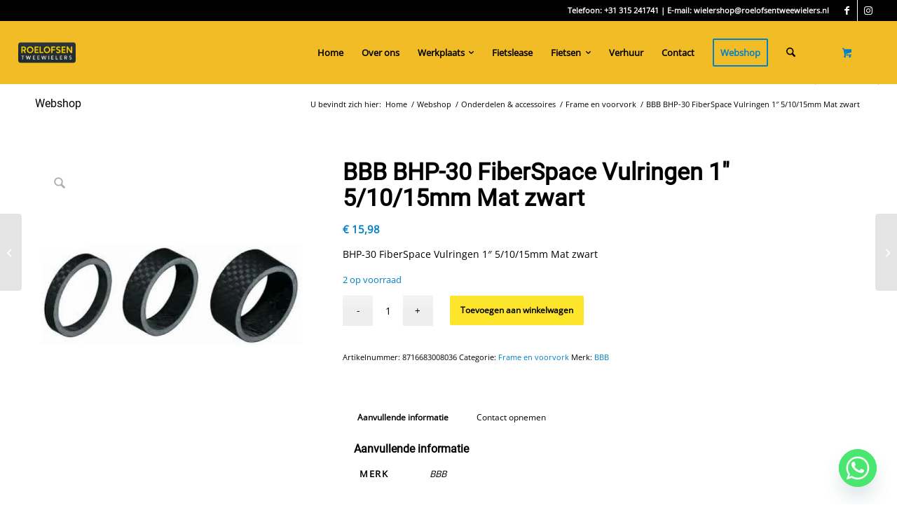

--- FILE ---
content_type: text/html; charset=utf-8
request_url: https://www.google.com/recaptcha/api2/anchor?ar=1&k=6LfOj7EbAAAAAIjqam20MBRL9E1s8cqZwpBHV_QH&co=aHR0cHM6Ly93d3cucm9lbG9mc2VudHdlZXdpZWxlcnMubmw6NDQz&hl=en&v=PoyoqOPhxBO7pBk68S4YbpHZ&size=invisible&anchor-ms=20000&execute-ms=30000&cb=gpq3ziiewmy7
body_size: 48843
content:
<!DOCTYPE HTML><html dir="ltr" lang="en"><head><meta http-equiv="Content-Type" content="text/html; charset=UTF-8">
<meta http-equiv="X-UA-Compatible" content="IE=edge">
<title>reCAPTCHA</title>
<style type="text/css">
/* cyrillic-ext */
@font-face {
  font-family: 'Roboto';
  font-style: normal;
  font-weight: 400;
  font-stretch: 100%;
  src: url(//fonts.gstatic.com/s/roboto/v48/KFO7CnqEu92Fr1ME7kSn66aGLdTylUAMa3GUBHMdazTgWw.woff2) format('woff2');
  unicode-range: U+0460-052F, U+1C80-1C8A, U+20B4, U+2DE0-2DFF, U+A640-A69F, U+FE2E-FE2F;
}
/* cyrillic */
@font-face {
  font-family: 'Roboto';
  font-style: normal;
  font-weight: 400;
  font-stretch: 100%;
  src: url(//fonts.gstatic.com/s/roboto/v48/KFO7CnqEu92Fr1ME7kSn66aGLdTylUAMa3iUBHMdazTgWw.woff2) format('woff2');
  unicode-range: U+0301, U+0400-045F, U+0490-0491, U+04B0-04B1, U+2116;
}
/* greek-ext */
@font-face {
  font-family: 'Roboto';
  font-style: normal;
  font-weight: 400;
  font-stretch: 100%;
  src: url(//fonts.gstatic.com/s/roboto/v48/KFO7CnqEu92Fr1ME7kSn66aGLdTylUAMa3CUBHMdazTgWw.woff2) format('woff2');
  unicode-range: U+1F00-1FFF;
}
/* greek */
@font-face {
  font-family: 'Roboto';
  font-style: normal;
  font-weight: 400;
  font-stretch: 100%;
  src: url(//fonts.gstatic.com/s/roboto/v48/KFO7CnqEu92Fr1ME7kSn66aGLdTylUAMa3-UBHMdazTgWw.woff2) format('woff2');
  unicode-range: U+0370-0377, U+037A-037F, U+0384-038A, U+038C, U+038E-03A1, U+03A3-03FF;
}
/* math */
@font-face {
  font-family: 'Roboto';
  font-style: normal;
  font-weight: 400;
  font-stretch: 100%;
  src: url(//fonts.gstatic.com/s/roboto/v48/KFO7CnqEu92Fr1ME7kSn66aGLdTylUAMawCUBHMdazTgWw.woff2) format('woff2');
  unicode-range: U+0302-0303, U+0305, U+0307-0308, U+0310, U+0312, U+0315, U+031A, U+0326-0327, U+032C, U+032F-0330, U+0332-0333, U+0338, U+033A, U+0346, U+034D, U+0391-03A1, U+03A3-03A9, U+03B1-03C9, U+03D1, U+03D5-03D6, U+03F0-03F1, U+03F4-03F5, U+2016-2017, U+2034-2038, U+203C, U+2040, U+2043, U+2047, U+2050, U+2057, U+205F, U+2070-2071, U+2074-208E, U+2090-209C, U+20D0-20DC, U+20E1, U+20E5-20EF, U+2100-2112, U+2114-2115, U+2117-2121, U+2123-214F, U+2190, U+2192, U+2194-21AE, U+21B0-21E5, U+21F1-21F2, U+21F4-2211, U+2213-2214, U+2216-22FF, U+2308-230B, U+2310, U+2319, U+231C-2321, U+2336-237A, U+237C, U+2395, U+239B-23B7, U+23D0, U+23DC-23E1, U+2474-2475, U+25AF, U+25B3, U+25B7, U+25BD, U+25C1, U+25CA, U+25CC, U+25FB, U+266D-266F, U+27C0-27FF, U+2900-2AFF, U+2B0E-2B11, U+2B30-2B4C, U+2BFE, U+3030, U+FF5B, U+FF5D, U+1D400-1D7FF, U+1EE00-1EEFF;
}
/* symbols */
@font-face {
  font-family: 'Roboto';
  font-style: normal;
  font-weight: 400;
  font-stretch: 100%;
  src: url(//fonts.gstatic.com/s/roboto/v48/KFO7CnqEu92Fr1ME7kSn66aGLdTylUAMaxKUBHMdazTgWw.woff2) format('woff2');
  unicode-range: U+0001-000C, U+000E-001F, U+007F-009F, U+20DD-20E0, U+20E2-20E4, U+2150-218F, U+2190, U+2192, U+2194-2199, U+21AF, U+21E6-21F0, U+21F3, U+2218-2219, U+2299, U+22C4-22C6, U+2300-243F, U+2440-244A, U+2460-24FF, U+25A0-27BF, U+2800-28FF, U+2921-2922, U+2981, U+29BF, U+29EB, U+2B00-2BFF, U+4DC0-4DFF, U+FFF9-FFFB, U+10140-1018E, U+10190-1019C, U+101A0, U+101D0-101FD, U+102E0-102FB, U+10E60-10E7E, U+1D2C0-1D2D3, U+1D2E0-1D37F, U+1F000-1F0FF, U+1F100-1F1AD, U+1F1E6-1F1FF, U+1F30D-1F30F, U+1F315, U+1F31C, U+1F31E, U+1F320-1F32C, U+1F336, U+1F378, U+1F37D, U+1F382, U+1F393-1F39F, U+1F3A7-1F3A8, U+1F3AC-1F3AF, U+1F3C2, U+1F3C4-1F3C6, U+1F3CA-1F3CE, U+1F3D4-1F3E0, U+1F3ED, U+1F3F1-1F3F3, U+1F3F5-1F3F7, U+1F408, U+1F415, U+1F41F, U+1F426, U+1F43F, U+1F441-1F442, U+1F444, U+1F446-1F449, U+1F44C-1F44E, U+1F453, U+1F46A, U+1F47D, U+1F4A3, U+1F4B0, U+1F4B3, U+1F4B9, U+1F4BB, U+1F4BF, U+1F4C8-1F4CB, U+1F4D6, U+1F4DA, U+1F4DF, U+1F4E3-1F4E6, U+1F4EA-1F4ED, U+1F4F7, U+1F4F9-1F4FB, U+1F4FD-1F4FE, U+1F503, U+1F507-1F50B, U+1F50D, U+1F512-1F513, U+1F53E-1F54A, U+1F54F-1F5FA, U+1F610, U+1F650-1F67F, U+1F687, U+1F68D, U+1F691, U+1F694, U+1F698, U+1F6AD, U+1F6B2, U+1F6B9-1F6BA, U+1F6BC, U+1F6C6-1F6CF, U+1F6D3-1F6D7, U+1F6E0-1F6EA, U+1F6F0-1F6F3, U+1F6F7-1F6FC, U+1F700-1F7FF, U+1F800-1F80B, U+1F810-1F847, U+1F850-1F859, U+1F860-1F887, U+1F890-1F8AD, U+1F8B0-1F8BB, U+1F8C0-1F8C1, U+1F900-1F90B, U+1F93B, U+1F946, U+1F984, U+1F996, U+1F9E9, U+1FA00-1FA6F, U+1FA70-1FA7C, U+1FA80-1FA89, U+1FA8F-1FAC6, U+1FACE-1FADC, U+1FADF-1FAE9, U+1FAF0-1FAF8, U+1FB00-1FBFF;
}
/* vietnamese */
@font-face {
  font-family: 'Roboto';
  font-style: normal;
  font-weight: 400;
  font-stretch: 100%;
  src: url(//fonts.gstatic.com/s/roboto/v48/KFO7CnqEu92Fr1ME7kSn66aGLdTylUAMa3OUBHMdazTgWw.woff2) format('woff2');
  unicode-range: U+0102-0103, U+0110-0111, U+0128-0129, U+0168-0169, U+01A0-01A1, U+01AF-01B0, U+0300-0301, U+0303-0304, U+0308-0309, U+0323, U+0329, U+1EA0-1EF9, U+20AB;
}
/* latin-ext */
@font-face {
  font-family: 'Roboto';
  font-style: normal;
  font-weight: 400;
  font-stretch: 100%;
  src: url(//fonts.gstatic.com/s/roboto/v48/KFO7CnqEu92Fr1ME7kSn66aGLdTylUAMa3KUBHMdazTgWw.woff2) format('woff2');
  unicode-range: U+0100-02BA, U+02BD-02C5, U+02C7-02CC, U+02CE-02D7, U+02DD-02FF, U+0304, U+0308, U+0329, U+1D00-1DBF, U+1E00-1E9F, U+1EF2-1EFF, U+2020, U+20A0-20AB, U+20AD-20C0, U+2113, U+2C60-2C7F, U+A720-A7FF;
}
/* latin */
@font-face {
  font-family: 'Roboto';
  font-style: normal;
  font-weight: 400;
  font-stretch: 100%;
  src: url(//fonts.gstatic.com/s/roboto/v48/KFO7CnqEu92Fr1ME7kSn66aGLdTylUAMa3yUBHMdazQ.woff2) format('woff2');
  unicode-range: U+0000-00FF, U+0131, U+0152-0153, U+02BB-02BC, U+02C6, U+02DA, U+02DC, U+0304, U+0308, U+0329, U+2000-206F, U+20AC, U+2122, U+2191, U+2193, U+2212, U+2215, U+FEFF, U+FFFD;
}
/* cyrillic-ext */
@font-face {
  font-family: 'Roboto';
  font-style: normal;
  font-weight: 500;
  font-stretch: 100%;
  src: url(//fonts.gstatic.com/s/roboto/v48/KFO7CnqEu92Fr1ME7kSn66aGLdTylUAMa3GUBHMdazTgWw.woff2) format('woff2');
  unicode-range: U+0460-052F, U+1C80-1C8A, U+20B4, U+2DE0-2DFF, U+A640-A69F, U+FE2E-FE2F;
}
/* cyrillic */
@font-face {
  font-family: 'Roboto';
  font-style: normal;
  font-weight: 500;
  font-stretch: 100%;
  src: url(//fonts.gstatic.com/s/roboto/v48/KFO7CnqEu92Fr1ME7kSn66aGLdTylUAMa3iUBHMdazTgWw.woff2) format('woff2');
  unicode-range: U+0301, U+0400-045F, U+0490-0491, U+04B0-04B1, U+2116;
}
/* greek-ext */
@font-face {
  font-family: 'Roboto';
  font-style: normal;
  font-weight: 500;
  font-stretch: 100%;
  src: url(//fonts.gstatic.com/s/roboto/v48/KFO7CnqEu92Fr1ME7kSn66aGLdTylUAMa3CUBHMdazTgWw.woff2) format('woff2');
  unicode-range: U+1F00-1FFF;
}
/* greek */
@font-face {
  font-family: 'Roboto';
  font-style: normal;
  font-weight: 500;
  font-stretch: 100%;
  src: url(//fonts.gstatic.com/s/roboto/v48/KFO7CnqEu92Fr1ME7kSn66aGLdTylUAMa3-UBHMdazTgWw.woff2) format('woff2');
  unicode-range: U+0370-0377, U+037A-037F, U+0384-038A, U+038C, U+038E-03A1, U+03A3-03FF;
}
/* math */
@font-face {
  font-family: 'Roboto';
  font-style: normal;
  font-weight: 500;
  font-stretch: 100%;
  src: url(//fonts.gstatic.com/s/roboto/v48/KFO7CnqEu92Fr1ME7kSn66aGLdTylUAMawCUBHMdazTgWw.woff2) format('woff2');
  unicode-range: U+0302-0303, U+0305, U+0307-0308, U+0310, U+0312, U+0315, U+031A, U+0326-0327, U+032C, U+032F-0330, U+0332-0333, U+0338, U+033A, U+0346, U+034D, U+0391-03A1, U+03A3-03A9, U+03B1-03C9, U+03D1, U+03D5-03D6, U+03F0-03F1, U+03F4-03F5, U+2016-2017, U+2034-2038, U+203C, U+2040, U+2043, U+2047, U+2050, U+2057, U+205F, U+2070-2071, U+2074-208E, U+2090-209C, U+20D0-20DC, U+20E1, U+20E5-20EF, U+2100-2112, U+2114-2115, U+2117-2121, U+2123-214F, U+2190, U+2192, U+2194-21AE, U+21B0-21E5, U+21F1-21F2, U+21F4-2211, U+2213-2214, U+2216-22FF, U+2308-230B, U+2310, U+2319, U+231C-2321, U+2336-237A, U+237C, U+2395, U+239B-23B7, U+23D0, U+23DC-23E1, U+2474-2475, U+25AF, U+25B3, U+25B7, U+25BD, U+25C1, U+25CA, U+25CC, U+25FB, U+266D-266F, U+27C0-27FF, U+2900-2AFF, U+2B0E-2B11, U+2B30-2B4C, U+2BFE, U+3030, U+FF5B, U+FF5D, U+1D400-1D7FF, U+1EE00-1EEFF;
}
/* symbols */
@font-face {
  font-family: 'Roboto';
  font-style: normal;
  font-weight: 500;
  font-stretch: 100%;
  src: url(//fonts.gstatic.com/s/roboto/v48/KFO7CnqEu92Fr1ME7kSn66aGLdTylUAMaxKUBHMdazTgWw.woff2) format('woff2');
  unicode-range: U+0001-000C, U+000E-001F, U+007F-009F, U+20DD-20E0, U+20E2-20E4, U+2150-218F, U+2190, U+2192, U+2194-2199, U+21AF, U+21E6-21F0, U+21F3, U+2218-2219, U+2299, U+22C4-22C6, U+2300-243F, U+2440-244A, U+2460-24FF, U+25A0-27BF, U+2800-28FF, U+2921-2922, U+2981, U+29BF, U+29EB, U+2B00-2BFF, U+4DC0-4DFF, U+FFF9-FFFB, U+10140-1018E, U+10190-1019C, U+101A0, U+101D0-101FD, U+102E0-102FB, U+10E60-10E7E, U+1D2C0-1D2D3, U+1D2E0-1D37F, U+1F000-1F0FF, U+1F100-1F1AD, U+1F1E6-1F1FF, U+1F30D-1F30F, U+1F315, U+1F31C, U+1F31E, U+1F320-1F32C, U+1F336, U+1F378, U+1F37D, U+1F382, U+1F393-1F39F, U+1F3A7-1F3A8, U+1F3AC-1F3AF, U+1F3C2, U+1F3C4-1F3C6, U+1F3CA-1F3CE, U+1F3D4-1F3E0, U+1F3ED, U+1F3F1-1F3F3, U+1F3F5-1F3F7, U+1F408, U+1F415, U+1F41F, U+1F426, U+1F43F, U+1F441-1F442, U+1F444, U+1F446-1F449, U+1F44C-1F44E, U+1F453, U+1F46A, U+1F47D, U+1F4A3, U+1F4B0, U+1F4B3, U+1F4B9, U+1F4BB, U+1F4BF, U+1F4C8-1F4CB, U+1F4D6, U+1F4DA, U+1F4DF, U+1F4E3-1F4E6, U+1F4EA-1F4ED, U+1F4F7, U+1F4F9-1F4FB, U+1F4FD-1F4FE, U+1F503, U+1F507-1F50B, U+1F50D, U+1F512-1F513, U+1F53E-1F54A, U+1F54F-1F5FA, U+1F610, U+1F650-1F67F, U+1F687, U+1F68D, U+1F691, U+1F694, U+1F698, U+1F6AD, U+1F6B2, U+1F6B9-1F6BA, U+1F6BC, U+1F6C6-1F6CF, U+1F6D3-1F6D7, U+1F6E0-1F6EA, U+1F6F0-1F6F3, U+1F6F7-1F6FC, U+1F700-1F7FF, U+1F800-1F80B, U+1F810-1F847, U+1F850-1F859, U+1F860-1F887, U+1F890-1F8AD, U+1F8B0-1F8BB, U+1F8C0-1F8C1, U+1F900-1F90B, U+1F93B, U+1F946, U+1F984, U+1F996, U+1F9E9, U+1FA00-1FA6F, U+1FA70-1FA7C, U+1FA80-1FA89, U+1FA8F-1FAC6, U+1FACE-1FADC, U+1FADF-1FAE9, U+1FAF0-1FAF8, U+1FB00-1FBFF;
}
/* vietnamese */
@font-face {
  font-family: 'Roboto';
  font-style: normal;
  font-weight: 500;
  font-stretch: 100%;
  src: url(//fonts.gstatic.com/s/roboto/v48/KFO7CnqEu92Fr1ME7kSn66aGLdTylUAMa3OUBHMdazTgWw.woff2) format('woff2');
  unicode-range: U+0102-0103, U+0110-0111, U+0128-0129, U+0168-0169, U+01A0-01A1, U+01AF-01B0, U+0300-0301, U+0303-0304, U+0308-0309, U+0323, U+0329, U+1EA0-1EF9, U+20AB;
}
/* latin-ext */
@font-face {
  font-family: 'Roboto';
  font-style: normal;
  font-weight: 500;
  font-stretch: 100%;
  src: url(//fonts.gstatic.com/s/roboto/v48/KFO7CnqEu92Fr1ME7kSn66aGLdTylUAMa3KUBHMdazTgWw.woff2) format('woff2');
  unicode-range: U+0100-02BA, U+02BD-02C5, U+02C7-02CC, U+02CE-02D7, U+02DD-02FF, U+0304, U+0308, U+0329, U+1D00-1DBF, U+1E00-1E9F, U+1EF2-1EFF, U+2020, U+20A0-20AB, U+20AD-20C0, U+2113, U+2C60-2C7F, U+A720-A7FF;
}
/* latin */
@font-face {
  font-family: 'Roboto';
  font-style: normal;
  font-weight: 500;
  font-stretch: 100%;
  src: url(//fonts.gstatic.com/s/roboto/v48/KFO7CnqEu92Fr1ME7kSn66aGLdTylUAMa3yUBHMdazQ.woff2) format('woff2');
  unicode-range: U+0000-00FF, U+0131, U+0152-0153, U+02BB-02BC, U+02C6, U+02DA, U+02DC, U+0304, U+0308, U+0329, U+2000-206F, U+20AC, U+2122, U+2191, U+2193, U+2212, U+2215, U+FEFF, U+FFFD;
}
/* cyrillic-ext */
@font-face {
  font-family: 'Roboto';
  font-style: normal;
  font-weight: 900;
  font-stretch: 100%;
  src: url(//fonts.gstatic.com/s/roboto/v48/KFO7CnqEu92Fr1ME7kSn66aGLdTylUAMa3GUBHMdazTgWw.woff2) format('woff2');
  unicode-range: U+0460-052F, U+1C80-1C8A, U+20B4, U+2DE0-2DFF, U+A640-A69F, U+FE2E-FE2F;
}
/* cyrillic */
@font-face {
  font-family: 'Roboto';
  font-style: normal;
  font-weight: 900;
  font-stretch: 100%;
  src: url(//fonts.gstatic.com/s/roboto/v48/KFO7CnqEu92Fr1ME7kSn66aGLdTylUAMa3iUBHMdazTgWw.woff2) format('woff2');
  unicode-range: U+0301, U+0400-045F, U+0490-0491, U+04B0-04B1, U+2116;
}
/* greek-ext */
@font-face {
  font-family: 'Roboto';
  font-style: normal;
  font-weight: 900;
  font-stretch: 100%;
  src: url(//fonts.gstatic.com/s/roboto/v48/KFO7CnqEu92Fr1ME7kSn66aGLdTylUAMa3CUBHMdazTgWw.woff2) format('woff2');
  unicode-range: U+1F00-1FFF;
}
/* greek */
@font-face {
  font-family: 'Roboto';
  font-style: normal;
  font-weight: 900;
  font-stretch: 100%;
  src: url(//fonts.gstatic.com/s/roboto/v48/KFO7CnqEu92Fr1ME7kSn66aGLdTylUAMa3-UBHMdazTgWw.woff2) format('woff2');
  unicode-range: U+0370-0377, U+037A-037F, U+0384-038A, U+038C, U+038E-03A1, U+03A3-03FF;
}
/* math */
@font-face {
  font-family: 'Roboto';
  font-style: normal;
  font-weight: 900;
  font-stretch: 100%;
  src: url(//fonts.gstatic.com/s/roboto/v48/KFO7CnqEu92Fr1ME7kSn66aGLdTylUAMawCUBHMdazTgWw.woff2) format('woff2');
  unicode-range: U+0302-0303, U+0305, U+0307-0308, U+0310, U+0312, U+0315, U+031A, U+0326-0327, U+032C, U+032F-0330, U+0332-0333, U+0338, U+033A, U+0346, U+034D, U+0391-03A1, U+03A3-03A9, U+03B1-03C9, U+03D1, U+03D5-03D6, U+03F0-03F1, U+03F4-03F5, U+2016-2017, U+2034-2038, U+203C, U+2040, U+2043, U+2047, U+2050, U+2057, U+205F, U+2070-2071, U+2074-208E, U+2090-209C, U+20D0-20DC, U+20E1, U+20E5-20EF, U+2100-2112, U+2114-2115, U+2117-2121, U+2123-214F, U+2190, U+2192, U+2194-21AE, U+21B0-21E5, U+21F1-21F2, U+21F4-2211, U+2213-2214, U+2216-22FF, U+2308-230B, U+2310, U+2319, U+231C-2321, U+2336-237A, U+237C, U+2395, U+239B-23B7, U+23D0, U+23DC-23E1, U+2474-2475, U+25AF, U+25B3, U+25B7, U+25BD, U+25C1, U+25CA, U+25CC, U+25FB, U+266D-266F, U+27C0-27FF, U+2900-2AFF, U+2B0E-2B11, U+2B30-2B4C, U+2BFE, U+3030, U+FF5B, U+FF5D, U+1D400-1D7FF, U+1EE00-1EEFF;
}
/* symbols */
@font-face {
  font-family: 'Roboto';
  font-style: normal;
  font-weight: 900;
  font-stretch: 100%;
  src: url(//fonts.gstatic.com/s/roboto/v48/KFO7CnqEu92Fr1ME7kSn66aGLdTylUAMaxKUBHMdazTgWw.woff2) format('woff2');
  unicode-range: U+0001-000C, U+000E-001F, U+007F-009F, U+20DD-20E0, U+20E2-20E4, U+2150-218F, U+2190, U+2192, U+2194-2199, U+21AF, U+21E6-21F0, U+21F3, U+2218-2219, U+2299, U+22C4-22C6, U+2300-243F, U+2440-244A, U+2460-24FF, U+25A0-27BF, U+2800-28FF, U+2921-2922, U+2981, U+29BF, U+29EB, U+2B00-2BFF, U+4DC0-4DFF, U+FFF9-FFFB, U+10140-1018E, U+10190-1019C, U+101A0, U+101D0-101FD, U+102E0-102FB, U+10E60-10E7E, U+1D2C0-1D2D3, U+1D2E0-1D37F, U+1F000-1F0FF, U+1F100-1F1AD, U+1F1E6-1F1FF, U+1F30D-1F30F, U+1F315, U+1F31C, U+1F31E, U+1F320-1F32C, U+1F336, U+1F378, U+1F37D, U+1F382, U+1F393-1F39F, U+1F3A7-1F3A8, U+1F3AC-1F3AF, U+1F3C2, U+1F3C4-1F3C6, U+1F3CA-1F3CE, U+1F3D4-1F3E0, U+1F3ED, U+1F3F1-1F3F3, U+1F3F5-1F3F7, U+1F408, U+1F415, U+1F41F, U+1F426, U+1F43F, U+1F441-1F442, U+1F444, U+1F446-1F449, U+1F44C-1F44E, U+1F453, U+1F46A, U+1F47D, U+1F4A3, U+1F4B0, U+1F4B3, U+1F4B9, U+1F4BB, U+1F4BF, U+1F4C8-1F4CB, U+1F4D6, U+1F4DA, U+1F4DF, U+1F4E3-1F4E6, U+1F4EA-1F4ED, U+1F4F7, U+1F4F9-1F4FB, U+1F4FD-1F4FE, U+1F503, U+1F507-1F50B, U+1F50D, U+1F512-1F513, U+1F53E-1F54A, U+1F54F-1F5FA, U+1F610, U+1F650-1F67F, U+1F687, U+1F68D, U+1F691, U+1F694, U+1F698, U+1F6AD, U+1F6B2, U+1F6B9-1F6BA, U+1F6BC, U+1F6C6-1F6CF, U+1F6D3-1F6D7, U+1F6E0-1F6EA, U+1F6F0-1F6F3, U+1F6F7-1F6FC, U+1F700-1F7FF, U+1F800-1F80B, U+1F810-1F847, U+1F850-1F859, U+1F860-1F887, U+1F890-1F8AD, U+1F8B0-1F8BB, U+1F8C0-1F8C1, U+1F900-1F90B, U+1F93B, U+1F946, U+1F984, U+1F996, U+1F9E9, U+1FA00-1FA6F, U+1FA70-1FA7C, U+1FA80-1FA89, U+1FA8F-1FAC6, U+1FACE-1FADC, U+1FADF-1FAE9, U+1FAF0-1FAF8, U+1FB00-1FBFF;
}
/* vietnamese */
@font-face {
  font-family: 'Roboto';
  font-style: normal;
  font-weight: 900;
  font-stretch: 100%;
  src: url(//fonts.gstatic.com/s/roboto/v48/KFO7CnqEu92Fr1ME7kSn66aGLdTylUAMa3OUBHMdazTgWw.woff2) format('woff2');
  unicode-range: U+0102-0103, U+0110-0111, U+0128-0129, U+0168-0169, U+01A0-01A1, U+01AF-01B0, U+0300-0301, U+0303-0304, U+0308-0309, U+0323, U+0329, U+1EA0-1EF9, U+20AB;
}
/* latin-ext */
@font-face {
  font-family: 'Roboto';
  font-style: normal;
  font-weight: 900;
  font-stretch: 100%;
  src: url(//fonts.gstatic.com/s/roboto/v48/KFO7CnqEu92Fr1ME7kSn66aGLdTylUAMa3KUBHMdazTgWw.woff2) format('woff2');
  unicode-range: U+0100-02BA, U+02BD-02C5, U+02C7-02CC, U+02CE-02D7, U+02DD-02FF, U+0304, U+0308, U+0329, U+1D00-1DBF, U+1E00-1E9F, U+1EF2-1EFF, U+2020, U+20A0-20AB, U+20AD-20C0, U+2113, U+2C60-2C7F, U+A720-A7FF;
}
/* latin */
@font-face {
  font-family: 'Roboto';
  font-style: normal;
  font-weight: 900;
  font-stretch: 100%;
  src: url(//fonts.gstatic.com/s/roboto/v48/KFO7CnqEu92Fr1ME7kSn66aGLdTylUAMa3yUBHMdazQ.woff2) format('woff2');
  unicode-range: U+0000-00FF, U+0131, U+0152-0153, U+02BB-02BC, U+02C6, U+02DA, U+02DC, U+0304, U+0308, U+0329, U+2000-206F, U+20AC, U+2122, U+2191, U+2193, U+2212, U+2215, U+FEFF, U+FFFD;
}

</style>
<link rel="stylesheet" type="text/css" href="https://www.gstatic.com/recaptcha/releases/PoyoqOPhxBO7pBk68S4YbpHZ/styles__ltr.css">
<script nonce="NgRIe2NFAb9AUpvHq8InNg" type="text/javascript">window['__recaptcha_api'] = 'https://www.google.com/recaptcha/api2/';</script>
<script type="text/javascript" src="https://www.gstatic.com/recaptcha/releases/PoyoqOPhxBO7pBk68S4YbpHZ/recaptcha__en.js" nonce="NgRIe2NFAb9AUpvHq8InNg">
      
    </script></head>
<body><div id="rc-anchor-alert" class="rc-anchor-alert"></div>
<input type="hidden" id="recaptcha-token" value="[base64]">
<script type="text/javascript" nonce="NgRIe2NFAb9AUpvHq8InNg">
      recaptcha.anchor.Main.init("[\x22ainput\x22,[\x22bgdata\x22,\x22\x22,\[base64]/[base64]/[base64]/[base64]/[base64]/UltsKytdPUU6KEU8MjA0OD9SW2wrK109RT4+NnwxOTI6KChFJjY0NTEyKT09NTUyOTYmJk0rMTxjLmxlbmd0aCYmKGMuY2hhckNvZGVBdChNKzEpJjY0NTEyKT09NTYzMjA/[base64]/[base64]/[base64]/[base64]/[base64]/[base64]/[base64]\x22,\[base64]\x22,\x22eBVAw44DwpPDlMO0wp1aT08kw4MNSEfDucKuVwIpeFlodFZtRAppwrFPwqLCsgYLw54Sw48Swocew7Yew4Mkwq8Uw43DsATCohlWw7rDpmlVAy0aQnQ1wrF9P0U3S2fCscO9w7/DgVnDtHzDgDjCiWc4K29vdcOAwqPDsDBzTsOMw7N/wrDDvsOTw4pqwqBMIcO4WcK6AxPCscKWw6dcN8KEw5R0woLCjg7DvsOqLzHCjUomUhrCvsOqRcKfw5kfw7zDn8ODw4HClMK6A8OJwrxWw67CtATCkcOUwoPDpcKawrJjwpJdeX1wwrc1JsOXLMOhwqsQw4DCocOaw4UrHzvCscOUw5XCpArDk8K5F8Osw4/Dk8O+w63DisK3w77DuDQFK2IWH8O/YALDuiDCr1sUUm0vTMOSw7zDusKnc8K4w4wvA8KjGMK9wrAQwogRbMK+w60Qwo7CrloyUXEKwqHCvUnDg8K0NX7CjsKwwrEPwq3Ctw/[base64]/wrpVwoDCkyXDvMKldUVhw7ZBw71GOiHDpcOnTGDClTsywqRCw747X8OqQicDw5TCocKLHsK7w4VIw655fz05YjrDp1s0CsObXyvDlsO1SMKDWWwVM8OMK8OEw5nDiBXDm8O0wrYMw6JbLGZ1w7PCoAoPWcObwowpwpLCgcKiH1U/w77DmCxtwpbDuwZ6LGPCqX/DhMOEVktpw4DDosO+w4U4wrDDu1rClnTCr0LDrmInBxjCl8Kkw7lFN8KNLBRIw70Yw5suwqjDjiUUEsO7w4vDnMK+woPDpsKlNsK5H8OZD8OLVcK+FsKhw7nClcOhX8KYf2NPwq/CtsKxPsKHWcO1ZRXDsBvCsMOcworDgcOUODJZw4jDsMOBwqlcw6/CmcOuwqnDs8KHLG/DjlXCpFfDuULCo8KfGXDDnFYFQMOUw7kHLcOJYsOXw4sSw4HDoUPDmiMTw7TCj8Ohw5sXVsK9KSoQGsOmBlLCnhbDnsOSShsecMK+fCcOwp1dfGHDp2sOPkDCr8OSwqIJW3zCrXTCrVLDqg85w7dbw6jDisKcwonCiMKFw6PDsXrCgcK+DX/Cp8OuLcKawqM7G8K0eMOsw4Uhw4Y7IRXDmhTDhHYnc8KDDFzCmBzDh00aezhKw70Nw7dawoMfw5jDiHXDmMKxw7QTcsKvGVzChi8jwr/[base64]/Dm3wXw4bCq8O0w4ogOMKkb8OjwoPChwTCmDjDrGAjTMKTQm3DrCt3PMKcw5cTw40cVMOuPQQIw6LCrw11TSk1w6bDpcK0DwrCjsO/wqjDsMOJw6sAPHBJwrrCmsKQw6dGL8Khw6jDg8KLKsKDw7DCpMOmwpvChH0GBsKKwq4Ow5N4BMKJwr/DgsKwPyTCs8OYUT3DmsKwJGHCs8KIwp3CmkDDjErChcOhwrtow5nDjMOcGW/[base64]/w6cqPhsHw4LDnx/CjyMRw7zDg0LCqVPCon5Ew7wiwqTDgGdVI2fDkXbCh8K8w796w55GHsK3w5LDhn3DuMKMwrhXw4vDrsO6w6/CggXCqsKrw6Y4VMOJcAnCtcOPwppgbG0pwpgaTcOtwqXCl3/DqMOiw6vCvQzCtsOQL07Ds0TCoD3Ckz40P8OTScOve8OOeMKJw59MbsKWVWlGwqFRMcKuw4XDkBssH31jUXk/w4bDlMKpw7kOdcOnIgkaWDRFUcK9C1RaBR9NJxt5wrIce8Oxw5EKwq/[base64]/Cjy7DvinDhy4pwpfCksOvZ8Kuw5IFwqZbwp/CrMKJH1NHDwZ9wqXDpsKrw7onw5nCmEzCkDsrKnnCqMK2diXDlMKlLUPDs8K2YVvDsyXDnMOwJxvCmT/DksK1wqZaUsOeW0g4w7IQwpPCi8K6wpFzHTFrw6TCu8KYfsODwr7DpMKrwrhbwqFIKiB8eSLDvcKkaEPCnMO2wqDCvU7CjjjCjcKqIcKhw499wqrCsCh+PgUow4/CnQjDmsKEwqLCjkwiwpccwq9YScKxwoDDosOUVMKfwrFiwqhew5opGlFcJ1DDjFzDhBXDr8OFPcKHPwQyw7FRDsOlWjN7w43CvsOHfE7CgcKxNVtGRsKCXcO4NG/Doj4Pwpl1b2vDpykeSHnCoMK3IsOcw4PDn3cLw5sYw4czwr/[base64]/CqMKtMlfDmnJPR8K6OsKhZkEJw5XDlMKFwpXDijNGcMOkw5TCpsK8w48Iw7RIw4psw7vDr8O+Q8OoYcOxwqc2wqU8GcKqMmsgw43CrjMEw7jCpAkewq3DpFLChwdNw7/[base64]/DkMKuZMKGQMOdw6jDtxwWwpdQwr93dMOFOErCksKKw6LComTDp8O4wrjCpcOYQj4rw67CvMK1wpDDuTFcw7pzV8KVw7wHI8OMwq5TwpdeRVRafULDvgJCIHBWw6ZswpvDpMKzwpbDkAwSw4htw6FONFkpwqTDqsObY8OWUcK+f8KVdE00w5dgwo/DhwTDm2PCrDYlBcKfw70rN8Kew7dyworCnxLDrVkxw5PDmcKew5LDkcOPF8Ozw5HDlMK/[base64]/[base64]/em/CsRMnwqTCjWMHNlnDu2d0RsOzwqRlFsO5bikvw5LCusKuw6XCncOmw6XDkyzDr8OPwqrCsETDisOzw4/CscKmw6N6DSTCgsKsw7HDjsKDCAg4IUDDm8ONw44WQMK3T8O+w4oRYMK4w6xgwrDCicOSw73Do8OFwrvCrXPCkCPChHjDoMOES8KxQMOhdcO/[base64]/CqjbCmcKIwq7CrjI2wrNaCcKkOcKLFsK4IsKaVh/Do8KKw5VlGk3DpQ8/wq7Cqyp3wq5lW3hIw4AQw5pcw6vDh8KpSsKRfmwnw7UHFsKIw5DCusOdNjrCkk9Nw7A1w4LCp8OZHXPDlsK8Y1jDtMKwwp3CrsO4w7jCg8KoesOxAG/[base64]/Ctnd5wobCpD3CsHDChcOnC8OKXX/[base64]/aQPDqMKED8ONDcOLwqTDrsKQwrLCq2rChXIeOcOhTTnDvcK+woM8wpXDq8K8wovCvRIrw5YcwqjCgh/DgmF7JSkSOcOewpvDkcKmFsOSV8OmesKNXwhUAgI2A8Ouwq40cXvCtsKGw6LDpUs1w6/DsVxyG8O/XnfDmsKPw6rDk8OiWRpwH8KRLXjCtggWw7TCn8KVCcOPw57DtQnClBjDpS3DtC/[base64]/DmmrDosKKw5ZSDTTCuDvCj8KOJcK1w51Gw4c1N8Orw7vCrnbDiybDocKSSsOsSlPDoicAGMO9AVYAw4jCvMOQRj/DjMONwoFuHXHDjsKvwqHCmMOKw6pBQQvCryLDm8O2BjMTHcKCB8Onw5HDs8OvMG0Pwrs5w43CncOeXcKOecK5woQsdBrDsX43QMOLw4N2w5PDqMOgbsKEw7vDnwxZAlfCmcKswqXCrAPDq8KiR8O8bcKEczvDlsKywrPDkcKRw4HDpcKFEhzDjz5nwoAaR8K/JMO9dwTCnXQhexhUwqnCl01fZD1hOsKMHMKew6IXwp1sfMKOAi/[base64]/CgcOYwqjDtcKyw77CpsOjIE/CmcKNeMOhwo3CtzgZLMOVw4XCgMO5wo3Cl23CssOAEgZTXsOGMcK4cg1uWMOAIxjCl8KDVlc4w4tfIVM8wozDmsKUw6bDgMKfWT1bw6ESw6kLwofDhi8yw4MZwpvCj8KId8Klwo/CmkHCmsKKIDkydsOUwozClz5Ffx/DiiLDlmFUw4rDgsKDQTrDhDQIUMOcwq7Dum7DjcO8wpQewrpBcRkdelMNwonCp8Ktw69jOFzCvC/DiMOrw7/DiD7DtsOpAT/Dj8KzIMKIS8KswoHDuQvCosOKwpjCmi7DvsO8w4XDm8Oyw7JHw5Uof8O9VXXCpMKawpzCljjCvcOEw4fDhSkAJ8OAw53DjwXCh3HCisKUI23Du17CvsOKXX/[base64]/w4zDl8KRO8OmVsONwoYWwrbCmiZXHgnCgSwpRj/DmMK9w4/Dv8O1wp/Dg8OwwqrCiQxmw4PDlcK5w6HDuDcQCMOyemstURnCnCnDmHvDssOvbMOFTSM8NsKew5lfX8KhLcOLwpRNAsKdwpTCtsKsw7kjGmgyIi8ow5HDhCQ8McK+dnjDj8OOZ1fDii/CnMKyw5ssw7rDg8OLwosHUcKmwrgCwrbClTzCssORwrAId8OdQh/[base64]/CqMO+w6jCjA/Dpk9AGjHCgERyEsKMw7PDgcODwpHDscKsNsOxBQrDjsK6w44rw6NLN8O9eMOpTMKjwrljJiFFccOEfcOKwrTChklTJifDsMOrZxI1AcOyTMO1K1RRPMKkw7lJw61xTU/[base64]/w6vDqMKUb8K/[base64]/[base64]/DvsKjwrvDrsK0wrIywrLCv3vCpkpnwqrCn8KHdWZ/[base64]/HW7Duz3DoCg5w5VLw4/Crz7Chw7DsEnCi21cU8OgKMKkfMOkfUTDp8OPwpt7w5zDq8OxwpnCl8OgwrXCrcO1wq3DucOxw4YzS3tdc1nCqMK7L2NswqM+w7sswpPCrArCp8OlESPCrhbCsGLCkHU7MhbDkAZNbGwcwqU7wqclVSfCvMK3w4jDkMK1CStvwpN+OsO/wocxwoFODsKTwofCqQNmwp1NwrTDpARGw7hKwpnDpxjDqkPCl8Ozw6jCgcKbLcKqwpjDk3wBwrA/woJHwpBAZMOjw7ZlJ21oIinDjlvCt8O3wq3CvhHDsMKMGCjCqcOjw7zCmcKUw5TChMKEw7Mkw50Sw6sUJT0JwoIvwrEmwpnDkSLChkZKAQt/wpHDmDVDw5nDoMO+w6LDvSgUDsKTw4omw5bCpMO4R8ObNwjCiWTCtWDCqQ8qw51aw6DCrjtZP8O6dsKmVMKmw6pICWNJKRXDlMOsRn1ywqjCtmHCkhzCvMOrR8Ocw5IswrVHwot5w7vCizjCpF10fSgERX/DgiDDvhnDnjZpHcKSwpVww7/Ci3zCoMK/woDDh8KyT3HCucK/wpUmwo/CtMKLwq0hLcKVQ8O2wqLDosOrwphMwogGIsK2w77CiMOQBcOGw4JsPsOjwrBMeGXDqSrDlcKUZsO/a8KNwqrDsi5aRcOcfMKuw79Gw7IIw5tfw4U/JsOLTTHChXlEwplHLXp8L0jCi8KHw4Qpa8Oew4PDlMOSw45CXjpHFsOUw61aw69iIgY0ZHnCm8OCOG3DtsKgw7g6EHLDrMKOwqPDszLDglrDq8KKXjTDpz0yaU7DpMOQw5rCrsK/esKGFxppw6YEwr7CgsK1w6XDtwZCSztfXE4Pw5MUwrw5w7BXf8K0woZ2w6Y3wp/Cn8OtLcK/[base64]/bDfDkEjDrAV9w7jCncK1w6/[base64]/ChwoaRghrwozCnMOFQcOCFDXDgcKKfcOYw6MowoLCky/DnMO/wpvCjU7Cv8KUwqLCj1XDlkDDlcOQwprDj8OHDMKDFcKcwqQpO8KXwpsZw63CrsKfCMOPwoPDv0BLwrnDsTsmw6tQwoXCpzgswqbDrcO4w6x4LMKqIMOZAm/CjhZuCHkFN8KqTsKfw7stGWPDtw/Cq1nDvcOIwrrDtyBbwo3DqG/DpyrCicKjTMOHd8Otw6vDo8OPC8Kow7zCvMKdMMKGwrRBwpcxIMKnacKWY8OswpEPHl3ChcOXwqrDqFkIBkDCiMOsYsOfwoRwPcK6w5bDqMKcwrHCncK7wo/[base64]/wpjCl28saWvDgDVZwqLDqcK1w6YvwpvCgHZBasOGfsKxblUPwoQhw4zDisOpFsOvwosUw4YVd8K7w74YSwhoEsKvA8Kww4bDiMOHKcOfQk/DtFpvGS8uTm5rwpvDt8O5N8KuDcO2w77DhwfChVfCsipjwqlBwrDDv20hOw98fMOReD9Ew7/ColzCicKtw4tIwr3CisKfw6nCr8KNw6g8wqnCqld0w63DncKhw6LCkMOrw7vDkxpWwoVYw6bDocOnwrXDlWrCvMOQwqhEOQQ3Rl/Djl9rfQ/DmCPDsyxnU8KDwoXDkEfCo3teFcKyw5xPDsK4WCrCrMKYw6FRAMO+OCTDssO/w6PDrMOLwo3CjSLCglIUaDInw5zDtcOSScKIfWYANsOgw4sjw6/Dr8OPw7PDs8O5wo3ClcKRKHjDnHojwo4Xw7/Dv8OCPQLDunIRwrElw7fCjMOjw7LCmgAJwpnCj0gowrhIVGrDlsKpwr7CvMKLI2RrClsQwo3CoMOHZX7DsQh7w5DCiVZRwqHDm8O3SVjCpyLDsU7Cvn7DjMKhTcKkw6clP8KlHMO+w48sGcK7wqhlQMKBw4ZgHSrDjcKNUsOHw7xuwo9fE8KywqvDi8OQwp/Dn8O8cDEuXVAbw7EddQfDpmhWw5vDgGchfTjDnsK/OlIXPkvCr8Kdwq4uwqHDmFTDpGXDlA7CvcOFLD0pK3cSNXALY8KMw4V+ADILacOkUsO2GsOlw5U/VkU0UxlmwprCgMOES1A5BwTDjMK4wrwdw7bDsChiw44VYz4IecKZwqYJFsKLGGdUwpXDnMKcwqg1wpMGw5ZzGMOsw4LCqsOnMcOrfWxEwrvClcKtw5HDoxrDtwHDm8KYRMOXLy9ew4/Cg8Kxwo8vEGd0wpvDjmjCh8OyfcKawqFoZxzDhz3CuUBswoBMGglgw74Pwr/Ds8KCODfCmHLCmMOsaTLCuSfDu8OBwrN6wo7DtsOKNGnDqw8VDj7Dt8OJwpTDoMOywrcDUcODOsKbw5x/GAxvZMOjwpd/w6tZCTcxKmhKWMOGw7lFZTUXCVPChMOHf8Opw4/DkmvDmMKTfmDCvTzChlZjUMOwwrwVw47Ch8OFwqAsw4gMw5o4NzsnPUlTAVfDq8OlNcOVBXAIE8Knw740Z8O1w5p5U8OKXCpIwqEVOMKcwovDucOBSjMkwrZhw4vDnhPCscK2wptFDj/Cu8Ogw67CgAVRCMKcwobDq0vDs8Kgw5l6w69PfnjCrcK4wpbDgX/Ch8K5e8OICRVbwoLCqwcwSQg4wq11w77CiMOewofDjMOowpXDhWnDn8KBw6YCw48kw5t0EMKEw4LComTClS3CnhFpR8Knc8KIIHghw648WsOgwrICwrdDfMKYw6QQw4V/XMKkw4wkAsOUM8Kpw70MwpwDMsKKwpg0MCNSfiJXwpMHeDbCoFkGwr/DoBXCj8KHcjvDrsKSwpLDtsK3wqo7wpMrPxYvSSN7esK7w7oBAQsuwpVKB8K1w4nDpMK1YjHDnsK/w4xqF17CrDI7wr9rwrtnbsKBwpbCqmgfWMOHw5FuwqHDkiTCl8OrN8K5NcO6KH3DhjXCicO6w7PCkBQBM8O4w4DCksO0MF7DucKhwrsawoXDhMOGOsOCw7rCvsK8wqfCv8Odw5LDqMO5V8OdwqzDuEROFHfClMKBwprDosO7AxsrE8KgJXJ9wrxzw7/DmsO5w7DCnUnDuBEFw7BIcMKcLcOFT8KcwpY6w7LDp0Axw75aw5bCssKrw6g2w4xAwqTDnMK7XxAswrlsFMKYecO1ZMO3aQbDqgUoesO+wojCjsOMwr8IwpccwphBwq9/wqc0c0PDriVpVCvCqMK+w4oLFcOXwqAuw4nDkibCgwNww7vCj8O4wp4Lw4gwIMO/woktL0xFb8KjTkPDqyLDpMOgwqZgw543wqnCiH7ChDk8ZmZFAMOMw6PCu8OIw75YRGRXw7AmBlHDn1ohKExCw61qw7EMNMKeBsOTJ13Co8KbRMKRJ8Kgbm/[base64]/IsK1wrLCnm5PecKVI8KGcMKTBMOFw4PDg0nChsOeIXMWw6IwJ8KRGS4FGMKWdsKmw7XDqcKkw6zCgMOJIcKlcCR3w53CisKKw5ZiwrvDs3TCisOUwpjCqVzCmBrDsVlww7/CtGhVw5jCrzHDpmhjwq/Dl2jDg8OmXl7CnMObwqpzbsKXB2M7BMKvw69kw5jDicKYw67CtDw3WsOBw4/DrsK3wqFNwpgtRsKbaU/[base64]/wo9ywoFYwpHDt1IJw5DDrzPCocORBmvCrggTwpfClhAKOh7CgGQqYsOgb0LCglEUw4/DqMKAwp4GZ3bCrV1RF8O+EMO9wqjDpwTCunDDhMO6RsKwwpbCncOrw5dUNyHDuMKOasK+w6RfBcOfw7c9wrbCo8KiGMKJw4YJw59jPsOLV0rCocOSwqlWw5/CjsKYwqrDqsOLTVLDmcKxFD3CgHrCimDCi8Klw70MZcOsV3tYKAh8GkAzw5zCjygIw7bDsmvDqMO5wrJGw5TCqVU8JwfDrlI4GVbDgBkdw68rJBjCusOVwrDClTJvw6pnw7XDksKBwpvCmXTCl8OQw6AjwobCpMKnRMOGJDUgw7AuPcKXYsKRBA5ZccKmwrPCpA/DiHprw4FTD8K1w7TDjcO+w55YfsOFw7zCr3zCjlg6XDMZw489IjzCt8K5w50SLGtVcEMYwrBEw6oGDMKPARd9wpE7w4NCYT3DrsOZwqZ1w4bDpmFsXsOJTFFBFcOMw7vDocOcI8KxQ8OTd8Kiw68/V2kUwqJ6PnXCgwHDoMKkw6wSw4Avwp8MMEnCrsKIXzMXwqXDt8Kdwp85wr/DgMOrw4tvNyI/w58Aw77Ck8KzeMOlw7Z3c8KUw4tLAcOkwpVSLB3CvkfCvyzCqcKDZsOaw7/Dkzldw4kRwowNwpBbw5ZJw6thwp0vwpTCrDjCrifCgQLComVAw5FRTcKtwrpAMDgHMREFw4FFwpYfwrPCt3NacMKUTMKxQMOdw6TChkpnOsKvwr3DvMKhwpfCncK/woLCpE9Cw4BiGCrCncOIw6pbMMOtVHdkw7UvScOHw4zCuCEsw7jDvmvDvcKHw4cxL27DjcK3wqZnZh3DtcKXHMOaQsKyw5sKw5hgGkzDssK4E8OUKcK1OiTCsA4Gw4jDq8OJGl/CqmPChBRFw7HCgSQRPcO4EsOUwrnCiX0swo/Dgn7Dq33ChD3Dt03CjA/DgcKMw4smWMKRXlzDtTPDoMO+X8OVcX/DvEHCgErDsS7CoMOXJiBIwpNaw6nDuMKWw6rDqHvCqMO4w6rCrsKgdzTCiy/Dr8OyK8KxccOMXsKJfsKNwrDDlsOcw5Abf0nCrHjCusONUcK/wovCtsOLF3hzW8Ouw4hZbB8mwqJrQDLChMO9e8KzwpwUMcKHw4wswpPDtMKzw6TCjcO5wq/Ct8KGZG7Cqz0DwrXDk1/CmWPChcKgKcO4w4NsAsKDw5IxVsOjw4h/[base64]/DvMOIVm/CjcOYw7XCkcOcwq8Aw73Cs8KCbMKPccKcc1jDocOIacKRwrBBSDx9wqPDrsO6DT4eD8OEwr0JwrDCmcKEdsOQw4Fow78ZfBZpw7cHwqNSOWwdw4oowqnDgsKAworCgMK+OWTDlATDp8Omw7l7wrN/wo9Ow6VGw5Ikwq3DjcOtPsKpQ8OnLUV4wqzCn8KGwrzDvcK4wqVsw6TDgMO/VQd1aMKYCcKYQG8mw5HDg8OVKsK0WmlLwrbClmHChDVsHcK9CDFFwpXDnsK2w6jDvxltwpslw7vCr2bCnTLCqcOswqvCuzhof8KUwqfCkz/CvR0Ew6F+wrfDlsOsEhVuw4EGwrTCrMOHw55Se2DDl8OYGcOnMcKKV2cUViQ7MMO6w54TIAzCjcKJY8KLecK3wrvDmcOqwqt9OsKrBcKcHkJgdMKPcMKxNMKBw7Y9P8O6wpbDpMOXOl/CmkXDscKqOcOGwoo6w57Ci8Olw4bCgsOpAH3CtMK7CDTCgcOxw4fCssKxa1fCl8KgWcKiwqwMwoTCncKPTxrChUJ7ZsK7w57Crh7Cil1aZSPDk8OSRmTCj3rCjMOiOyo/DnzDugDCjsK9fAzDsVzDqcOvT8O+w54Uw6/DnsOcwpZmw73DowgTwqjCu0/CoSDDj8KJw7FbWjrCr8K7w5rCmDfDo8KvEsO4w4kXIsOeEk7CpsKswrDDrUXDkWo1wp1jFXcjYEkMwq0hwqPCsk5VG8Kbw7R0csK/w6zCqsOywrvDryJjwqs2w6Miw5pAaB7DtwUeO8KswrjDiivDuxonLGTCosK9MsOvw4XDq1rChVtuw7oxwo/ClWbDtiLCl8KDSMKjwqR3AxnDj8OWHcOcScOSbMObTsOWS8K8w6/[base64]/DuC3CtMOsCcOowoJ8wrPDmTdswo7DosKWwrRHL8OsY8KswpFsw4DCk8KNBsK/cS0Aw5IZwprCmcOtYMORwqrCm8OxwofCiSA+FMKgw500aSxKwovCkxPCpSfCp8K8C07CvgrDjsKnDjxOeT8Cf8Kww69/wrl8XAzDvXE1w4XClHh/wqDCozzCsMOOeydSwr0OflAVw4JwRsKgXMK8w4lKIsOLNiTCnBR6Kx3Dr8OoD8KqTnoOTELDm8OBNALCkWXCk2XDmk0Pwp3Dg8OFVMO8wo3Dn8OCw4/DsEs8wp3ClQLDuCLCpzp/wp4Bw67DucODwp/[base64]/Cj1zCjcKIdcKSa2c8V8Kqwqk8WsO2E1kEbsOXMiDCqRdXwql6UcO+CF7CkXTCt8KiI8K8w7rDjHrCqSnDmiJRDMOdw7DCn397TnHCjsKPDcO4wrw2w5siw7nCusKvTXwnLjpyL8KABcOHNsOXEsOnVBhJNxU2wqwEO8K/Q8KHW8O9wpvDucOHw7Eww7vCvRgjw6Ylw5rCkMKMbcKHCGMEwq3CkyEoK2dDZhAew4VTasOpwpLDnjjDgHTCt2N7N8OBHMOSw6/DuMKoBSDDrcOEAWDDm8OtR8OBEjNsHMKPwrjCscKRwr7CmCPDusOXAsKawrnDu8KQfMKOOcKkw68UMTwAworCsAXCuMO9b2PDv3DCnU4dw4XDkjNjPMKrwrbCrEHCjUxnw40zw7LCjUfCmwfDhX7DjsKNC8O/w6lnbMOWFX3DlsO4w6XDmFgGJsOOwq7DqVDCpn1cG8OCa1LDrsKwcQ7CgRnDqsKaNcOKwoR/FSPCljDDoDwYw7rDmmHCi8O5wpYITAN1X19ddwZQF8OGw7N6IkLClMKWw5PDjMOGwrXDtljDrMKaw43Dv8Ofw68sTXbDpDRcw4vDjsOOAMOJw5LDlxPCqkwaw5sCwrhrcsOjwofClcODSzVcCT3DnwZkwrbDuMKDw6t6dEnDsU4/w5RWRMO9wrrCt24aw5VRW8OUwrADwrECbA5gwqUSKyMhDB7Ci8Oyw4YOw5XCnlFrB8K7f8KiwqEWBhbCvWVfw4QLM8ORwpxvC3nDuMOXwrsgbW5owq3Col5qAnAsw6M5bsKYCMKPFlYGX8OOFn/Dsl3Ch2QPBCIGXcOAwq3DtlBKw417DFEHw75JfhzDv1fCo8OxN3pWdcKTXsOFwpxhwqPCg8KYJ2Zvw4HCqmpcwrsSKMKGfjIESAd/[base64]/CumcbGMKmWcKNcsOww6MFcz/[base64]/[base64]/[base64]/cG3Ck1LCnR3DvibDtkVnw5QJb8OWwrU6w69vRV7CjcOZK8Kww7vDjXfCjARww5PCsG/DsnLCp8Onw7bCgx88WkPDncOjwr1CwpVcXcOYYRfCjMOHwonCs0EMJCrChsKiwq0uN0DDsMK5w7pZw6nCucOLIEsmdcKtwo0sw6/CksOMe8KRw4XDosOKw75gcCJzwrbCqQDCvMK0wpTDucK7BsOYworCihF/woPCnmgFw4TCi14ew7IhwrnDvSI+wrESwp7ClsOHQmLDolzCjHLCsz0qwqHDsXfDgEfDoBjCu8Kbw7PCj2BOScOlwpnDpjNowq/CmxPCnj7CrsK9e8KFfS3Cg8OMw6vDpVHDtQVwwrNJwqXDj8KQCMKFWsOuTsOAw7J4w4Bqw4cXwqwsw6bDsQnCisKvwrbDiMO+w5LDk8O3wo5uAhXDjkFdw4hbOcO4wrpJbcObQ2BPwpckw4FWwr/DrEfDjCfDr3LDnXEwcwJ9NcKPYTrCncO6woJSf8ObRsOuw57CjiDCtcOhV8O9w78bwpZtPyNdw7wUwpBuJMKzPcKyZhBLwoTDoMO0wpDCjcOVLcObw7rClMOOF8K0JG/[base64]/Dm3vDhWwbHT9GwrXDrUXDrDjDnsOkHnvDmcO0ZRfCk8OHEz8/UmtcWSlqGHfCojhTwq8cwrYlMsK/[base64]/CjyYIXcOGEcKxfBBLfB/DqcK+wr/CicKywph9wrfDt8OsEiYGwqrCmHTCosK/w6kWSsO8w5TDgMKFF1nDr8KYEy/CiSsvw7rDoAlYwpx9wpA3wo9/[base64]/[base64]/CrD0Rw6nChEfDqsOZwqkvVcKLGcKNw6XDtz0JEMKdwrhmK8Ohw4cTwrM9DxVww6TCrMKtwpQdSsKLw4DCiwJXYMO3w6gidsKtwr9VDcO4wpnCk07DgcOEU8KIFFHDqh0Qw7LCpR7DtWU2w7l2SRdcfARIw7BkSzNQw7DDqSNcIcOYa8KlIVBSGRvDqsKrwr5wwp/Dpz0EworCgBNYDMK+ScK4aXDCtkzDh8KvO8KnwojCvsO9GcKgF8OsJRR/[base64]/wr9ZagYIw7ckw5rDlcKSwrl3Q0/[base64]/CszHDsMO8worCg8KqYcKwKcOhw5wzwpsQSiVBIcKZTMKFwr9CJEl+DwsRP8OzaFVySFHDu8Kvwp8bwrcMDE/DgsOoUcOxMcKKwrnDgcKQFC1Iw6rChAdKwrBSDcKAc8KhwoDCviPCiMOpa8KEwoJEVVzDosOGw7x5w64aw73CvsOOTMK3ZRpSQ8K6w5/CucO4wosXfsOIw4PCt8KQR1NHacKYw5k3woZnUcOVw5wsw48Ub8KRwp86woxiKMOawqA2w5vDtS/Dt0PDpsKpw6hGwovDkiXDsQpOV8KSw59IwoXDv8Kow6DCq1vDocK3wqVldB/CssOtw5rCuw7DjsOAwrHCmBfCtMK3J8OMQ0xrH3/[base64]/Do3x6w5vChMKmSWDDhMO5PMKHwqkQw5bDj2QYVD4mPEvDjUJ8P8OYwo4iw4tHwoJswrLDq8Ouw65NfHU8DsKmw7Rvf8Oaf8OACDnDiFoKw7HCkUbDmMKbem/Do8OJwoLCrlQTwr/Cq8K9AMORwo3DuB8GDwfCkMKtw7zCsMKWBHRkOApqMMK5wpnDssO7w4LCtg/DpCDDhMKZw6fDnld1ccKpZsO5XlJSW8Kmwrk9wp8TYXbDvMOwRwxNDMKWwrjCkQRDwqZzTl0BRHbCnknCosKGw6DDhMOEHi3DjMKKw4DDpsKOLW1mJVjCqcOpN1vCsCctwqJBw45EElHDnsO5w5pMMzdnGsKNw41bKMKSw4NsFUp1BmjDvWUvVcOHwoBNwq/CmUDCiMOewqdnaMK6SyFvC3IswqDCpsOzCcK1w4PDrCdXR0DCjGgMwrs/w6rDmnFYDR1Pw5HDtz1DWyEZC8OFQMOcw6kbw6XDlCzDiHptw5fDpjM1w6nCtgc+FcOzw6Jaw47DssKTw6fCvMKoHcOMw6XDqXwpw5Vew7pyIMKiacKHwrAVE8KQw5tgw4lDYMKUw74eNQnDl8O4wrUsw7M8YsKEfMOewrjDhcKFdAs5LzrCjRrDunXDgsO5BcK/wq7CjcOOHCECHE3CvS8gMhJwGsKPw5MNwpQ3fW0BZMOhwoA5B8OmwpBuS8Ojw54pw7zDlyDCpxx0PsKKwrfCl8K+w6PDtsOkw6PDjMKaw7/CisKBwoxiw5hxE8OeN8KHw6x+w6PCtzANKFAPEsO7FB9tYMKMbT/Dqj14b1UtwprClMOgw7nDrcKuacOxZMKmUFZ5w6F7wpvCllQTQcKKalzDhlbCmMKHEVXCj8KPBcOAegFnMsOCIMORMH/DmCFGwrQwwoJ+VsOjw5DCh8KrwoPCo8Oqw4EHwrR9w4bCgnjCtsOewpbCkATCn8OtwpcrTcKqGWzCssO9CcK/QcKhwobCnwDCh8KSccONLmYww6jDnMOFw7I6BcONw5LDoDvCi8K7G8KdwodXw5nCusKGwrnCmC8Gw5EXw5bDpcK7H8Kpw6fChMKvT8OdaR9xw7lcwqtXwqXDtQPCrsO7CwIWw7TDosK3WSZIw43Ci8O6woMZwp3DhcKHw6fDnWxvSFbCjwI4wrnDgsO6GDDCqMOgTMK/AMOewpLDrBNPwpTDgkwkMV7DnsK7d0EOcxVww5RXw790V8K4SsOkKDwkJVfDhsOXZ0o1wrEywrJzFcOPU1sLwpTDrX5dw4nCuXB0w6/Cs8KrQB5dTUtCJR85wozDssOGwpZpwq7DsWrDn8KhJsK7A1PClcKifsKSwoTCpDfCr8OIb8KYUUfChT/[base64]/[base64]/Cp0F/[base64]/DhcO8w7IVw49bfXNrw6o0G0tKHMO3w4gRw5EXw4NxwqTDnMKEwojDuRnDoQHDv8KLbmN2TmXDhsO3wq/Cr37DtixOWiPDn8OsX8Ofw4xseMKsw57DgsKYd8KMUMOZwowow6IGw5dowqzCs2nDmEwIbMKNw4U8w5xNNlhrwoUgwrfDjMKew7fCmWNKZ8Kew6XCuG5XwpzDtcKqTsORQCbCoXDCg3jCrsKLfWnDgsOeTsOEw4xPWxE8Rg/Du8ObZTDDmlwZIixFFFLCsjPCrMKtQcKhDMKBCFvCpwXDkz/Din4cw7sxVMOYGcOkwrPClkFOSnTCucK1Ni1Dw7NDwrhiw58nQgoAwqsmLXvCsjbCoW1FwpnCpcKlw4dBwrvDgsOJYlIaQcKeasOYwpt0U8OMw4RdT10Uw6jDgQ45W8OEdcKqJcOFwqM2c8Kiw7LChSVcBzhTXsOZH8KHw6QRMEnDhlkuNsODwozDiVvDnWB/[base64]/CiwzCqErCm8OYRMOSKsKtwp9/dkAzwq11OsOGSCd/eyHCmsOvw4QTMmZ/wqtjwpnDhDHDjsOcw5rDtm4gJRsPUnczw6hIwrcfw6tDAsKASsOLY8KoZF4eA3/CsWMcecOrXk4fworCp1Zewq3DkmjCkEjDmcKewpfCnsOSN8OvE8KiP0TDrGnCmMK9w67Dl8K3MgfCosOXa8K4wofDnh7DqMKib8OrEFNWWgU5VsKQwqvCtWPCoMO2DsK6w6DDkR/DgcO6wokgw50Lw4QKNsKtKybDj8KHw6bCjcOJw5gEw6w6Ay3Cr1s5WsOWwqnCk0bDg8KCVcOhacKpw71ow7rDky/Dn1V+YMKMXcKBJ2F3EMKcScOlwpA/[base64]/wrfDisKvdAQEMnMrwpHDo8K6w4bCqcO6wq4ow5rDqcOhwooSVsKCw4PDgsKxw7LCgBRTw5nCgcOETcOdOMOew7zDgMORacOHSDUNRivCsioVw4Z5wrXDj2/CuxDDqMOiw7LDmgHDl8OOeiHDvDRowo4paMOHIHjCu3nDsURZAcOHCiTCtxZvw4jCkwwVw5jDvzbDvlNPwrtRbUc8wpEAw7l4bQbDlVU2VsOMw5cFwpHDpMOwAsO+PcKuw4XDkMKbam5zw4bDu8Kqw5Yww7zCrWLCmcO1w5dAwopnw5HDosO3w545US/CtSg8w70+w77Dr8KGwpE/[base64]/N2c8WsKEwpTCgkjDuGzDj2TDucOUwo1wwoFewoLCgXxMEnxQw6JDXCXCqxk8dQLDly3CtzdSAwFWNE3CosKlIMO7XsK4w5vDqR/CmsKRAsOiwr5Nc8KkHUrClsK7Zn0lAsKYB2PDnMKlRCTCjsOmw7rCj8OHXMKnFMOcJ1c9G2vDpMKBEkDChsKlw6PDmcOudXHDvAxOVMKlBW7CgcOkw4QkJ8K7w4RCI8OcAcKuwq/Cp8KmwojCnMOXw756VsOfwpYmIwUKwrrCkMKEGzgeKVBlwodcwqNCUsOVJ8O8w6Igf8K0woduw6F7wo3ClFoqw4M+w6tEN1sVwozCkhdHSsKvwqFkw6I5wqZVbcKFwo/DqsOxw543WcOsI1HClBjDrcODwrbDonrCjnLDpMKzw4fCri3DlAHDiw7DrMKAwrXChsONF8KUw7YRJMOGTsKcA8OoC8OUw5kww4Yiw5XDrMKSwrBmRMOxw4fDlgNCWcOQw5FAwoErw4NJw7JsZsKsCMOuAcO4IQsUURVjSy/DsQXCgMOdCMOZwo1zVi03D8O0wrXDmBbDn0dDLsOiw6zDmcO/[base64]/CrAUowqMWw51Jw5nDmDDDji/DqcKrL1ZRwqHDn8OHw7rCsBbCtcK8dsO5w5Ndwo0vXCksZcK4w7PDkMOpwq/CrcKXFcOSRQLCkSt5wr/Cu8OlMsKIwo5LwphEEsOyw55gZyjCv8O+woVRVMKVMy7Cr8OdfSU3eVolW17ClkhTFx/DksKwC1B1TcOddsKuw77CgGDDuMKTw5kBw5zDhiLCmcKPSHfDicOuGMKPA2HCmmDDo188woM3wosGw47ClX3DusKedELDrsORFEXDkBPDsEh5w4vDgjFjwqQVw6/DhmYZwrs+dsKJOMKOwojDvDMdw6HCpMO0e8OkwrF/w740wqvCtCRJE03ComDCksO1w6DCk37Cs2lmYQR4C8OzwqR9w5/Cu8K3wqjDt3LCpA0vwoYZYsK6wrDDgMKwwp/CoRUywoQHNsKJwrHCoMOmbmUOwpA2McO3e8K1w6k9XDjCnGIjw7PCscKoInUpXmrCj8OUKcKBwpHDicKTPcKZw6EEBMOvXBDDjlTDvMK5ZcOEw7rDn8KrwrxpZichw6pyLTDDkcO9w6Q4fjHDkkrCucKdwqU4UzUUwpXDpit5wqkGCxfCmMOFw5/ClkB1w4NGw4LCqSfDiV5Qw6zCm2zDnsKQw4ELa8OpwojDrF/Co27DpMKxwrgZcUQSw60bwo89V8O8C8O9w6rCr0DCoWjCncKNZCJoU8KBw67CvcOewpDDiMKtKBA3Rx7DpwLDgMKba1wjfcKLecOdw5DDrsOQN8KCw4YzZMK0woFFEMOvw5/DpRpkw7vDssKDUcORwqUxwoJQw4TCg8ODY8KWwpdMw7XDkMOUBXPDsVtuw7zCtMOAbA3CtxTCgMKsfcOAIyLDgMKldcO5IAkdwqo7TsKvfWZmwrQveGUew58JwrZwJcK3WcOhwoxPYnLDl1bDojwjwp7CtMKZwodTIsKGw4XDol/[base64]/CvnPCnMKyHsOVIcK/[base64]/DgBwiThc4LcODwq5FwrHCvsKmRsOMwoTCusKfwqrCtcOFDicgI8ONPsK9bw0LBFjCpAhXwockZlTDgMK/JsOrT8KlwoAHwrfCtG90w7fCtsKTf8ONOwbDiMKHwr5Fcw/[base64]/DhsKNwqTDigRqAXdaw6pBLmvDsQ1Fw5oCXcK8wrTChlbCtsKgw7Z3wqHDqsKxUMOoPFLCkMOgwo7DjcK1acKNwqHCn8KLwoARwoR8w6h3wqfCl8KLw44jwoXCqsKNw4DCsXl0Q8OvIMKjTm/Dhko6w4jCo18Ow6bDsDBDwpodw4bCkAbDvDldNsKVwrlUD8KrXMK/FMKYwq8Qw7HCmC/CjMOdOVs6DAvDj1rCqjhawod+VsO1GWJ1TcOXwrbCgjxnwp1owrXCtFxJw5zDnTIbYD/CtsORwo4YQ8Oaw6bCq8OOwq5NDW3DtXwTTS8aA8Kmcl4DcgfCtMOFcRVOTGoXw5XCucO5wqbCjMOFciAQf8KTw48/wrobwprDncOmJkvDiCVHTsKeVT7Cj8KAfhbDpsKNO8Kww6NLw4LDmR3DrAzCsjTCt1LCgWzDrcK0MD8Mw6B5w7IaJsKfccKAG3xQNjDCpj7CiznDo3fDhErDscKqwoNzwqTCo8K/PHXDujjCu8KlI27Ct2fDqsK/w5kNCcKnMmQVw6TCpkrDuRPDvcKud8Ojwo/DlScEYmHCliDDr1TDkzcwQG3CucOOwr9Mw7nDpsKwIAjCo2IDL2LDhsOPwrnCt3rDlMOjMzHCnMOkU3Zhw6Fsw6rDrsKLVkLCscOMaxABAcK/Pg3DlRDDmMOrDUXCkC4SLcKqwr7CmsKcT8OCw4/[base64]/CgX8tw4cvSXDDvcOXwoLCpBDDr8OVO8OOw6ctCBl4Lw/DugNZwqXDhsOfADXDkMKfNixaBMOdw6PDiMKkw67CixTDscKdLxXDn8O/w5sWwq/[base64]/Dt8OlUjw+w4XDj0PDoMKpBMObUcOpwrzClH4gTWpow41MXMKqw5IdD8O/[base64]/[base64]/w58FNsOHw64tw6HDhARzZsKIwp/DoMO/[base64]/[base64]/ClsKTMyHDi8KCe0HCqA49w6spVsOFE8OgGcKAw5ERw5LCuXsIw4ECwpoww74Sw59iXsKEZllWwpg/wr9uNHXCv8OPw73DnAUfwrgXI8OAw6TCusKeYm0vw63DsR7DkzrDjsKJOEMAw7PDsF04w6/DticKbRHDqMO9wrpIwpPChcO4w4cXwp5EWMO0w5PClFHCv8Kiwo7CrsOrwpVBw4lIIw7DgTFFwq18w5tPNALClQwhBcO5YEgxSQfDt8KQw7/ClFLCrcKEw7kKR8O3MsOmw5Unw4nDrsKXZ8K4w6sNw70pw5hBeSDDrjtCwp8Pw45twrLDjcOkfsOiwrnClRYnw5YTesOQegXCoxlAw4cjBlw3w7DDsQYLfsK8aMOVe8K2DsKOYV/CoBbDmMOMJsOXeRvCrC/DgsKRBMKiw6ILQ8OfVcKtw7rDp8OnwoATOMOswqPDiX7CmsOhwp/CjcOgKUowAzrDvmTDmgU7JsKbHi/DisKhw7IQMlkmwqHCp8KIXRfCokQJwr8\\u003d\x22],null,[\x22conf\x22,null,\x226LfOj7EbAAAAAIjqam20MBRL9E1s8cqZwpBHV_QH\x22,0,null,null,null,0,[21,125,63,73,95,87,41,43,42,83,102,105,109,121],[1017145,855],0,null,null,null,null,0,null,0,null,700,1,null,0,\[base64]/76lBhnEnQkZnOKMAhnM8xEZ\x22,0,0,null,null,1,null,0,1,null,null,null,0],\x22https://www.roelofsentweewielers.nl:443\x22,null,[3,1,1],null,null,null,1,3600,[\x22https://www.google.com/intl/en/policies/privacy/\x22,\x22https://www.google.com/intl/en/policies/terms/\x22],\x22kvAXeffthsFl+bqn/6LyL6ol6Czfp7iJrTROic/H1sE\\u003d\x22,1,0,null,1,1769045552529,0,0,[151,247,250],null,[85,161,208,37],\x22RC-wAm0LcBFsqzn-Q\x22,null,null,null,null,null,\x220dAFcWeA6tMK54BjyfB4UZZYuffHFlsP7qbIV0QMFY2kdrv6iraz91agB8n1M0cCkkcikslFBB1fDYAOR0fybR8I8Crna5DPzl6w\x22,1769128352813]");
    </script></body></html>

--- FILE ---
content_type: text/html; charset=utf-8
request_url: https://www.google.com/recaptcha/api2/anchor?ar=1&k=6LfOj7EbAAAAAIjqam20MBRL9E1s8cqZwpBHV_QH&co=aHR0cHM6Ly93d3cucm9lbG9mc2VudHdlZXdpZWxlcnMubmw6NDQz&hl=en&v=PoyoqOPhxBO7pBk68S4YbpHZ&size=invisible&anchor-ms=20000&execute-ms=30000&cb=e71m22uplk4k
body_size: 48264
content:
<!DOCTYPE HTML><html dir="ltr" lang="en"><head><meta http-equiv="Content-Type" content="text/html; charset=UTF-8">
<meta http-equiv="X-UA-Compatible" content="IE=edge">
<title>reCAPTCHA</title>
<style type="text/css">
/* cyrillic-ext */
@font-face {
  font-family: 'Roboto';
  font-style: normal;
  font-weight: 400;
  font-stretch: 100%;
  src: url(//fonts.gstatic.com/s/roboto/v48/KFO7CnqEu92Fr1ME7kSn66aGLdTylUAMa3GUBHMdazTgWw.woff2) format('woff2');
  unicode-range: U+0460-052F, U+1C80-1C8A, U+20B4, U+2DE0-2DFF, U+A640-A69F, U+FE2E-FE2F;
}
/* cyrillic */
@font-face {
  font-family: 'Roboto';
  font-style: normal;
  font-weight: 400;
  font-stretch: 100%;
  src: url(//fonts.gstatic.com/s/roboto/v48/KFO7CnqEu92Fr1ME7kSn66aGLdTylUAMa3iUBHMdazTgWw.woff2) format('woff2');
  unicode-range: U+0301, U+0400-045F, U+0490-0491, U+04B0-04B1, U+2116;
}
/* greek-ext */
@font-face {
  font-family: 'Roboto';
  font-style: normal;
  font-weight: 400;
  font-stretch: 100%;
  src: url(//fonts.gstatic.com/s/roboto/v48/KFO7CnqEu92Fr1ME7kSn66aGLdTylUAMa3CUBHMdazTgWw.woff2) format('woff2');
  unicode-range: U+1F00-1FFF;
}
/* greek */
@font-face {
  font-family: 'Roboto';
  font-style: normal;
  font-weight: 400;
  font-stretch: 100%;
  src: url(//fonts.gstatic.com/s/roboto/v48/KFO7CnqEu92Fr1ME7kSn66aGLdTylUAMa3-UBHMdazTgWw.woff2) format('woff2');
  unicode-range: U+0370-0377, U+037A-037F, U+0384-038A, U+038C, U+038E-03A1, U+03A3-03FF;
}
/* math */
@font-face {
  font-family: 'Roboto';
  font-style: normal;
  font-weight: 400;
  font-stretch: 100%;
  src: url(//fonts.gstatic.com/s/roboto/v48/KFO7CnqEu92Fr1ME7kSn66aGLdTylUAMawCUBHMdazTgWw.woff2) format('woff2');
  unicode-range: U+0302-0303, U+0305, U+0307-0308, U+0310, U+0312, U+0315, U+031A, U+0326-0327, U+032C, U+032F-0330, U+0332-0333, U+0338, U+033A, U+0346, U+034D, U+0391-03A1, U+03A3-03A9, U+03B1-03C9, U+03D1, U+03D5-03D6, U+03F0-03F1, U+03F4-03F5, U+2016-2017, U+2034-2038, U+203C, U+2040, U+2043, U+2047, U+2050, U+2057, U+205F, U+2070-2071, U+2074-208E, U+2090-209C, U+20D0-20DC, U+20E1, U+20E5-20EF, U+2100-2112, U+2114-2115, U+2117-2121, U+2123-214F, U+2190, U+2192, U+2194-21AE, U+21B0-21E5, U+21F1-21F2, U+21F4-2211, U+2213-2214, U+2216-22FF, U+2308-230B, U+2310, U+2319, U+231C-2321, U+2336-237A, U+237C, U+2395, U+239B-23B7, U+23D0, U+23DC-23E1, U+2474-2475, U+25AF, U+25B3, U+25B7, U+25BD, U+25C1, U+25CA, U+25CC, U+25FB, U+266D-266F, U+27C0-27FF, U+2900-2AFF, U+2B0E-2B11, U+2B30-2B4C, U+2BFE, U+3030, U+FF5B, U+FF5D, U+1D400-1D7FF, U+1EE00-1EEFF;
}
/* symbols */
@font-face {
  font-family: 'Roboto';
  font-style: normal;
  font-weight: 400;
  font-stretch: 100%;
  src: url(//fonts.gstatic.com/s/roboto/v48/KFO7CnqEu92Fr1ME7kSn66aGLdTylUAMaxKUBHMdazTgWw.woff2) format('woff2');
  unicode-range: U+0001-000C, U+000E-001F, U+007F-009F, U+20DD-20E0, U+20E2-20E4, U+2150-218F, U+2190, U+2192, U+2194-2199, U+21AF, U+21E6-21F0, U+21F3, U+2218-2219, U+2299, U+22C4-22C6, U+2300-243F, U+2440-244A, U+2460-24FF, U+25A0-27BF, U+2800-28FF, U+2921-2922, U+2981, U+29BF, U+29EB, U+2B00-2BFF, U+4DC0-4DFF, U+FFF9-FFFB, U+10140-1018E, U+10190-1019C, U+101A0, U+101D0-101FD, U+102E0-102FB, U+10E60-10E7E, U+1D2C0-1D2D3, U+1D2E0-1D37F, U+1F000-1F0FF, U+1F100-1F1AD, U+1F1E6-1F1FF, U+1F30D-1F30F, U+1F315, U+1F31C, U+1F31E, U+1F320-1F32C, U+1F336, U+1F378, U+1F37D, U+1F382, U+1F393-1F39F, U+1F3A7-1F3A8, U+1F3AC-1F3AF, U+1F3C2, U+1F3C4-1F3C6, U+1F3CA-1F3CE, U+1F3D4-1F3E0, U+1F3ED, U+1F3F1-1F3F3, U+1F3F5-1F3F7, U+1F408, U+1F415, U+1F41F, U+1F426, U+1F43F, U+1F441-1F442, U+1F444, U+1F446-1F449, U+1F44C-1F44E, U+1F453, U+1F46A, U+1F47D, U+1F4A3, U+1F4B0, U+1F4B3, U+1F4B9, U+1F4BB, U+1F4BF, U+1F4C8-1F4CB, U+1F4D6, U+1F4DA, U+1F4DF, U+1F4E3-1F4E6, U+1F4EA-1F4ED, U+1F4F7, U+1F4F9-1F4FB, U+1F4FD-1F4FE, U+1F503, U+1F507-1F50B, U+1F50D, U+1F512-1F513, U+1F53E-1F54A, U+1F54F-1F5FA, U+1F610, U+1F650-1F67F, U+1F687, U+1F68D, U+1F691, U+1F694, U+1F698, U+1F6AD, U+1F6B2, U+1F6B9-1F6BA, U+1F6BC, U+1F6C6-1F6CF, U+1F6D3-1F6D7, U+1F6E0-1F6EA, U+1F6F0-1F6F3, U+1F6F7-1F6FC, U+1F700-1F7FF, U+1F800-1F80B, U+1F810-1F847, U+1F850-1F859, U+1F860-1F887, U+1F890-1F8AD, U+1F8B0-1F8BB, U+1F8C0-1F8C1, U+1F900-1F90B, U+1F93B, U+1F946, U+1F984, U+1F996, U+1F9E9, U+1FA00-1FA6F, U+1FA70-1FA7C, U+1FA80-1FA89, U+1FA8F-1FAC6, U+1FACE-1FADC, U+1FADF-1FAE9, U+1FAF0-1FAF8, U+1FB00-1FBFF;
}
/* vietnamese */
@font-face {
  font-family: 'Roboto';
  font-style: normal;
  font-weight: 400;
  font-stretch: 100%;
  src: url(//fonts.gstatic.com/s/roboto/v48/KFO7CnqEu92Fr1ME7kSn66aGLdTylUAMa3OUBHMdazTgWw.woff2) format('woff2');
  unicode-range: U+0102-0103, U+0110-0111, U+0128-0129, U+0168-0169, U+01A0-01A1, U+01AF-01B0, U+0300-0301, U+0303-0304, U+0308-0309, U+0323, U+0329, U+1EA0-1EF9, U+20AB;
}
/* latin-ext */
@font-face {
  font-family: 'Roboto';
  font-style: normal;
  font-weight: 400;
  font-stretch: 100%;
  src: url(//fonts.gstatic.com/s/roboto/v48/KFO7CnqEu92Fr1ME7kSn66aGLdTylUAMa3KUBHMdazTgWw.woff2) format('woff2');
  unicode-range: U+0100-02BA, U+02BD-02C5, U+02C7-02CC, U+02CE-02D7, U+02DD-02FF, U+0304, U+0308, U+0329, U+1D00-1DBF, U+1E00-1E9F, U+1EF2-1EFF, U+2020, U+20A0-20AB, U+20AD-20C0, U+2113, U+2C60-2C7F, U+A720-A7FF;
}
/* latin */
@font-face {
  font-family: 'Roboto';
  font-style: normal;
  font-weight: 400;
  font-stretch: 100%;
  src: url(//fonts.gstatic.com/s/roboto/v48/KFO7CnqEu92Fr1ME7kSn66aGLdTylUAMa3yUBHMdazQ.woff2) format('woff2');
  unicode-range: U+0000-00FF, U+0131, U+0152-0153, U+02BB-02BC, U+02C6, U+02DA, U+02DC, U+0304, U+0308, U+0329, U+2000-206F, U+20AC, U+2122, U+2191, U+2193, U+2212, U+2215, U+FEFF, U+FFFD;
}
/* cyrillic-ext */
@font-face {
  font-family: 'Roboto';
  font-style: normal;
  font-weight: 500;
  font-stretch: 100%;
  src: url(//fonts.gstatic.com/s/roboto/v48/KFO7CnqEu92Fr1ME7kSn66aGLdTylUAMa3GUBHMdazTgWw.woff2) format('woff2');
  unicode-range: U+0460-052F, U+1C80-1C8A, U+20B4, U+2DE0-2DFF, U+A640-A69F, U+FE2E-FE2F;
}
/* cyrillic */
@font-face {
  font-family: 'Roboto';
  font-style: normal;
  font-weight: 500;
  font-stretch: 100%;
  src: url(//fonts.gstatic.com/s/roboto/v48/KFO7CnqEu92Fr1ME7kSn66aGLdTylUAMa3iUBHMdazTgWw.woff2) format('woff2');
  unicode-range: U+0301, U+0400-045F, U+0490-0491, U+04B0-04B1, U+2116;
}
/* greek-ext */
@font-face {
  font-family: 'Roboto';
  font-style: normal;
  font-weight: 500;
  font-stretch: 100%;
  src: url(//fonts.gstatic.com/s/roboto/v48/KFO7CnqEu92Fr1ME7kSn66aGLdTylUAMa3CUBHMdazTgWw.woff2) format('woff2');
  unicode-range: U+1F00-1FFF;
}
/* greek */
@font-face {
  font-family: 'Roboto';
  font-style: normal;
  font-weight: 500;
  font-stretch: 100%;
  src: url(//fonts.gstatic.com/s/roboto/v48/KFO7CnqEu92Fr1ME7kSn66aGLdTylUAMa3-UBHMdazTgWw.woff2) format('woff2');
  unicode-range: U+0370-0377, U+037A-037F, U+0384-038A, U+038C, U+038E-03A1, U+03A3-03FF;
}
/* math */
@font-face {
  font-family: 'Roboto';
  font-style: normal;
  font-weight: 500;
  font-stretch: 100%;
  src: url(//fonts.gstatic.com/s/roboto/v48/KFO7CnqEu92Fr1ME7kSn66aGLdTylUAMawCUBHMdazTgWw.woff2) format('woff2');
  unicode-range: U+0302-0303, U+0305, U+0307-0308, U+0310, U+0312, U+0315, U+031A, U+0326-0327, U+032C, U+032F-0330, U+0332-0333, U+0338, U+033A, U+0346, U+034D, U+0391-03A1, U+03A3-03A9, U+03B1-03C9, U+03D1, U+03D5-03D6, U+03F0-03F1, U+03F4-03F5, U+2016-2017, U+2034-2038, U+203C, U+2040, U+2043, U+2047, U+2050, U+2057, U+205F, U+2070-2071, U+2074-208E, U+2090-209C, U+20D0-20DC, U+20E1, U+20E5-20EF, U+2100-2112, U+2114-2115, U+2117-2121, U+2123-214F, U+2190, U+2192, U+2194-21AE, U+21B0-21E5, U+21F1-21F2, U+21F4-2211, U+2213-2214, U+2216-22FF, U+2308-230B, U+2310, U+2319, U+231C-2321, U+2336-237A, U+237C, U+2395, U+239B-23B7, U+23D0, U+23DC-23E1, U+2474-2475, U+25AF, U+25B3, U+25B7, U+25BD, U+25C1, U+25CA, U+25CC, U+25FB, U+266D-266F, U+27C0-27FF, U+2900-2AFF, U+2B0E-2B11, U+2B30-2B4C, U+2BFE, U+3030, U+FF5B, U+FF5D, U+1D400-1D7FF, U+1EE00-1EEFF;
}
/* symbols */
@font-face {
  font-family: 'Roboto';
  font-style: normal;
  font-weight: 500;
  font-stretch: 100%;
  src: url(//fonts.gstatic.com/s/roboto/v48/KFO7CnqEu92Fr1ME7kSn66aGLdTylUAMaxKUBHMdazTgWw.woff2) format('woff2');
  unicode-range: U+0001-000C, U+000E-001F, U+007F-009F, U+20DD-20E0, U+20E2-20E4, U+2150-218F, U+2190, U+2192, U+2194-2199, U+21AF, U+21E6-21F0, U+21F3, U+2218-2219, U+2299, U+22C4-22C6, U+2300-243F, U+2440-244A, U+2460-24FF, U+25A0-27BF, U+2800-28FF, U+2921-2922, U+2981, U+29BF, U+29EB, U+2B00-2BFF, U+4DC0-4DFF, U+FFF9-FFFB, U+10140-1018E, U+10190-1019C, U+101A0, U+101D0-101FD, U+102E0-102FB, U+10E60-10E7E, U+1D2C0-1D2D3, U+1D2E0-1D37F, U+1F000-1F0FF, U+1F100-1F1AD, U+1F1E6-1F1FF, U+1F30D-1F30F, U+1F315, U+1F31C, U+1F31E, U+1F320-1F32C, U+1F336, U+1F378, U+1F37D, U+1F382, U+1F393-1F39F, U+1F3A7-1F3A8, U+1F3AC-1F3AF, U+1F3C2, U+1F3C4-1F3C6, U+1F3CA-1F3CE, U+1F3D4-1F3E0, U+1F3ED, U+1F3F1-1F3F3, U+1F3F5-1F3F7, U+1F408, U+1F415, U+1F41F, U+1F426, U+1F43F, U+1F441-1F442, U+1F444, U+1F446-1F449, U+1F44C-1F44E, U+1F453, U+1F46A, U+1F47D, U+1F4A3, U+1F4B0, U+1F4B3, U+1F4B9, U+1F4BB, U+1F4BF, U+1F4C8-1F4CB, U+1F4D6, U+1F4DA, U+1F4DF, U+1F4E3-1F4E6, U+1F4EA-1F4ED, U+1F4F7, U+1F4F9-1F4FB, U+1F4FD-1F4FE, U+1F503, U+1F507-1F50B, U+1F50D, U+1F512-1F513, U+1F53E-1F54A, U+1F54F-1F5FA, U+1F610, U+1F650-1F67F, U+1F687, U+1F68D, U+1F691, U+1F694, U+1F698, U+1F6AD, U+1F6B2, U+1F6B9-1F6BA, U+1F6BC, U+1F6C6-1F6CF, U+1F6D3-1F6D7, U+1F6E0-1F6EA, U+1F6F0-1F6F3, U+1F6F7-1F6FC, U+1F700-1F7FF, U+1F800-1F80B, U+1F810-1F847, U+1F850-1F859, U+1F860-1F887, U+1F890-1F8AD, U+1F8B0-1F8BB, U+1F8C0-1F8C1, U+1F900-1F90B, U+1F93B, U+1F946, U+1F984, U+1F996, U+1F9E9, U+1FA00-1FA6F, U+1FA70-1FA7C, U+1FA80-1FA89, U+1FA8F-1FAC6, U+1FACE-1FADC, U+1FADF-1FAE9, U+1FAF0-1FAF8, U+1FB00-1FBFF;
}
/* vietnamese */
@font-face {
  font-family: 'Roboto';
  font-style: normal;
  font-weight: 500;
  font-stretch: 100%;
  src: url(//fonts.gstatic.com/s/roboto/v48/KFO7CnqEu92Fr1ME7kSn66aGLdTylUAMa3OUBHMdazTgWw.woff2) format('woff2');
  unicode-range: U+0102-0103, U+0110-0111, U+0128-0129, U+0168-0169, U+01A0-01A1, U+01AF-01B0, U+0300-0301, U+0303-0304, U+0308-0309, U+0323, U+0329, U+1EA0-1EF9, U+20AB;
}
/* latin-ext */
@font-face {
  font-family: 'Roboto';
  font-style: normal;
  font-weight: 500;
  font-stretch: 100%;
  src: url(//fonts.gstatic.com/s/roboto/v48/KFO7CnqEu92Fr1ME7kSn66aGLdTylUAMa3KUBHMdazTgWw.woff2) format('woff2');
  unicode-range: U+0100-02BA, U+02BD-02C5, U+02C7-02CC, U+02CE-02D7, U+02DD-02FF, U+0304, U+0308, U+0329, U+1D00-1DBF, U+1E00-1E9F, U+1EF2-1EFF, U+2020, U+20A0-20AB, U+20AD-20C0, U+2113, U+2C60-2C7F, U+A720-A7FF;
}
/* latin */
@font-face {
  font-family: 'Roboto';
  font-style: normal;
  font-weight: 500;
  font-stretch: 100%;
  src: url(//fonts.gstatic.com/s/roboto/v48/KFO7CnqEu92Fr1ME7kSn66aGLdTylUAMa3yUBHMdazQ.woff2) format('woff2');
  unicode-range: U+0000-00FF, U+0131, U+0152-0153, U+02BB-02BC, U+02C6, U+02DA, U+02DC, U+0304, U+0308, U+0329, U+2000-206F, U+20AC, U+2122, U+2191, U+2193, U+2212, U+2215, U+FEFF, U+FFFD;
}
/* cyrillic-ext */
@font-face {
  font-family: 'Roboto';
  font-style: normal;
  font-weight: 900;
  font-stretch: 100%;
  src: url(//fonts.gstatic.com/s/roboto/v48/KFO7CnqEu92Fr1ME7kSn66aGLdTylUAMa3GUBHMdazTgWw.woff2) format('woff2');
  unicode-range: U+0460-052F, U+1C80-1C8A, U+20B4, U+2DE0-2DFF, U+A640-A69F, U+FE2E-FE2F;
}
/* cyrillic */
@font-face {
  font-family: 'Roboto';
  font-style: normal;
  font-weight: 900;
  font-stretch: 100%;
  src: url(//fonts.gstatic.com/s/roboto/v48/KFO7CnqEu92Fr1ME7kSn66aGLdTylUAMa3iUBHMdazTgWw.woff2) format('woff2');
  unicode-range: U+0301, U+0400-045F, U+0490-0491, U+04B0-04B1, U+2116;
}
/* greek-ext */
@font-face {
  font-family: 'Roboto';
  font-style: normal;
  font-weight: 900;
  font-stretch: 100%;
  src: url(//fonts.gstatic.com/s/roboto/v48/KFO7CnqEu92Fr1ME7kSn66aGLdTylUAMa3CUBHMdazTgWw.woff2) format('woff2');
  unicode-range: U+1F00-1FFF;
}
/* greek */
@font-face {
  font-family: 'Roboto';
  font-style: normal;
  font-weight: 900;
  font-stretch: 100%;
  src: url(//fonts.gstatic.com/s/roboto/v48/KFO7CnqEu92Fr1ME7kSn66aGLdTylUAMa3-UBHMdazTgWw.woff2) format('woff2');
  unicode-range: U+0370-0377, U+037A-037F, U+0384-038A, U+038C, U+038E-03A1, U+03A3-03FF;
}
/* math */
@font-face {
  font-family: 'Roboto';
  font-style: normal;
  font-weight: 900;
  font-stretch: 100%;
  src: url(//fonts.gstatic.com/s/roboto/v48/KFO7CnqEu92Fr1ME7kSn66aGLdTylUAMawCUBHMdazTgWw.woff2) format('woff2');
  unicode-range: U+0302-0303, U+0305, U+0307-0308, U+0310, U+0312, U+0315, U+031A, U+0326-0327, U+032C, U+032F-0330, U+0332-0333, U+0338, U+033A, U+0346, U+034D, U+0391-03A1, U+03A3-03A9, U+03B1-03C9, U+03D1, U+03D5-03D6, U+03F0-03F1, U+03F4-03F5, U+2016-2017, U+2034-2038, U+203C, U+2040, U+2043, U+2047, U+2050, U+2057, U+205F, U+2070-2071, U+2074-208E, U+2090-209C, U+20D0-20DC, U+20E1, U+20E5-20EF, U+2100-2112, U+2114-2115, U+2117-2121, U+2123-214F, U+2190, U+2192, U+2194-21AE, U+21B0-21E5, U+21F1-21F2, U+21F4-2211, U+2213-2214, U+2216-22FF, U+2308-230B, U+2310, U+2319, U+231C-2321, U+2336-237A, U+237C, U+2395, U+239B-23B7, U+23D0, U+23DC-23E1, U+2474-2475, U+25AF, U+25B3, U+25B7, U+25BD, U+25C1, U+25CA, U+25CC, U+25FB, U+266D-266F, U+27C0-27FF, U+2900-2AFF, U+2B0E-2B11, U+2B30-2B4C, U+2BFE, U+3030, U+FF5B, U+FF5D, U+1D400-1D7FF, U+1EE00-1EEFF;
}
/* symbols */
@font-face {
  font-family: 'Roboto';
  font-style: normal;
  font-weight: 900;
  font-stretch: 100%;
  src: url(//fonts.gstatic.com/s/roboto/v48/KFO7CnqEu92Fr1ME7kSn66aGLdTylUAMaxKUBHMdazTgWw.woff2) format('woff2');
  unicode-range: U+0001-000C, U+000E-001F, U+007F-009F, U+20DD-20E0, U+20E2-20E4, U+2150-218F, U+2190, U+2192, U+2194-2199, U+21AF, U+21E6-21F0, U+21F3, U+2218-2219, U+2299, U+22C4-22C6, U+2300-243F, U+2440-244A, U+2460-24FF, U+25A0-27BF, U+2800-28FF, U+2921-2922, U+2981, U+29BF, U+29EB, U+2B00-2BFF, U+4DC0-4DFF, U+FFF9-FFFB, U+10140-1018E, U+10190-1019C, U+101A0, U+101D0-101FD, U+102E0-102FB, U+10E60-10E7E, U+1D2C0-1D2D3, U+1D2E0-1D37F, U+1F000-1F0FF, U+1F100-1F1AD, U+1F1E6-1F1FF, U+1F30D-1F30F, U+1F315, U+1F31C, U+1F31E, U+1F320-1F32C, U+1F336, U+1F378, U+1F37D, U+1F382, U+1F393-1F39F, U+1F3A7-1F3A8, U+1F3AC-1F3AF, U+1F3C2, U+1F3C4-1F3C6, U+1F3CA-1F3CE, U+1F3D4-1F3E0, U+1F3ED, U+1F3F1-1F3F3, U+1F3F5-1F3F7, U+1F408, U+1F415, U+1F41F, U+1F426, U+1F43F, U+1F441-1F442, U+1F444, U+1F446-1F449, U+1F44C-1F44E, U+1F453, U+1F46A, U+1F47D, U+1F4A3, U+1F4B0, U+1F4B3, U+1F4B9, U+1F4BB, U+1F4BF, U+1F4C8-1F4CB, U+1F4D6, U+1F4DA, U+1F4DF, U+1F4E3-1F4E6, U+1F4EA-1F4ED, U+1F4F7, U+1F4F9-1F4FB, U+1F4FD-1F4FE, U+1F503, U+1F507-1F50B, U+1F50D, U+1F512-1F513, U+1F53E-1F54A, U+1F54F-1F5FA, U+1F610, U+1F650-1F67F, U+1F687, U+1F68D, U+1F691, U+1F694, U+1F698, U+1F6AD, U+1F6B2, U+1F6B9-1F6BA, U+1F6BC, U+1F6C6-1F6CF, U+1F6D3-1F6D7, U+1F6E0-1F6EA, U+1F6F0-1F6F3, U+1F6F7-1F6FC, U+1F700-1F7FF, U+1F800-1F80B, U+1F810-1F847, U+1F850-1F859, U+1F860-1F887, U+1F890-1F8AD, U+1F8B0-1F8BB, U+1F8C0-1F8C1, U+1F900-1F90B, U+1F93B, U+1F946, U+1F984, U+1F996, U+1F9E9, U+1FA00-1FA6F, U+1FA70-1FA7C, U+1FA80-1FA89, U+1FA8F-1FAC6, U+1FACE-1FADC, U+1FADF-1FAE9, U+1FAF0-1FAF8, U+1FB00-1FBFF;
}
/* vietnamese */
@font-face {
  font-family: 'Roboto';
  font-style: normal;
  font-weight: 900;
  font-stretch: 100%;
  src: url(//fonts.gstatic.com/s/roboto/v48/KFO7CnqEu92Fr1ME7kSn66aGLdTylUAMa3OUBHMdazTgWw.woff2) format('woff2');
  unicode-range: U+0102-0103, U+0110-0111, U+0128-0129, U+0168-0169, U+01A0-01A1, U+01AF-01B0, U+0300-0301, U+0303-0304, U+0308-0309, U+0323, U+0329, U+1EA0-1EF9, U+20AB;
}
/* latin-ext */
@font-face {
  font-family: 'Roboto';
  font-style: normal;
  font-weight: 900;
  font-stretch: 100%;
  src: url(//fonts.gstatic.com/s/roboto/v48/KFO7CnqEu92Fr1ME7kSn66aGLdTylUAMa3KUBHMdazTgWw.woff2) format('woff2');
  unicode-range: U+0100-02BA, U+02BD-02C5, U+02C7-02CC, U+02CE-02D7, U+02DD-02FF, U+0304, U+0308, U+0329, U+1D00-1DBF, U+1E00-1E9F, U+1EF2-1EFF, U+2020, U+20A0-20AB, U+20AD-20C0, U+2113, U+2C60-2C7F, U+A720-A7FF;
}
/* latin */
@font-face {
  font-family: 'Roboto';
  font-style: normal;
  font-weight: 900;
  font-stretch: 100%;
  src: url(//fonts.gstatic.com/s/roboto/v48/KFO7CnqEu92Fr1ME7kSn66aGLdTylUAMa3yUBHMdazQ.woff2) format('woff2');
  unicode-range: U+0000-00FF, U+0131, U+0152-0153, U+02BB-02BC, U+02C6, U+02DA, U+02DC, U+0304, U+0308, U+0329, U+2000-206F, U+20AC, U+2122, U+2191, U+2193, U+2212, U+2215, U+FEFF, U+FFFD;
}

</style>
<link rel="stylesheet" type="text/css" href="https://www.gstatic.com/recaptcha/releases/PoyoqOPhxBO7pBk68S4YbpHZ/styles__ltr.css">
<script nonce="I-WoQU2aHQabb5__YAxrHQ" type="text/javascript">window['__recaptcha_api'] = 'https://www.google.com/recaptcha/api2/';</script>
<script type="text/javascript" src="https://www.gstatic.com/recaptcha/releases/PoyoqOPhxBO7pBk68S4YbpHZ/recaptcha__en.js" nonce="I-WoQU2aHQabb5__YAxrHQ">
      
    </script></head>
<body><div id="rc-anchor-alert" class="rc-anchor-alert"></div>
<input type="hidden" id="recaptcha-token" value="[base64]">
<script type="text/javascript" nonce="I-WoQU2aHQabb5__YAxrHQ">
      recaptcha.anchor.Main.init("[\x22ainput\x22,[\x22bgdata\x22,\x22\x22,\[base64]/[base64]/[base64]/[base64]/[base64]/UltsKytdPUU6KEU8MjA0OD9SW2wrK109RT4+NnwxOTI6KChFJjY0NTEyKT09NTUyOTYmJk0rMTxjLmxlbmd0aCYmKGMuY2hhckNvZGVBdChNKzEpJjY0NTEyKT09NTYzMjA/[base64]/[base64]/[base64]/[base64]/[base64]/[base64]/[base64]\x22,\[base64]\\u003d\x22,\x22wrrDvMOZbylBwrw/wp5WSMKSRsOpZsOiUG51XsKGCSvDm8Opd8K0fBJfwo/DjMOPw4XDo8KsL3Ucw5YeDAXDoHXDp8OLA8K/[base64]/[base64]/ConjDosObORXDmj/CkMOGPWB2w6Zkw4HDs8Obw75GEh3Cg8OYFmhpDU8YL8Ovwrtzwo58IBJaw7dSwqTCrsOVw5XDrcO2wq9oT8KFw5RRw5zDpsOAw65BfcOrSCHDvMOWwod5EMKBw6TCtcOwbcKXw512w6hdw4Z/woTDj8Klw446w4TCqW/Djkgvw77Duk3CjAZ/WFPCgmHDhcOZw5bCqXvCuMKtw5HCq1XDtMO5dcOuw7vCjMOjWhd+woDDm8OxQEjDpm1ow7nDsTYYwqAtO2nDuiF0w6keGj3DpBnDqn3Cs1FJPEEcO8ONw41SMsKxDSLDn8OLwo3DocO/QMOsacK6wpPDnSrDvcOCdWQzw4vDry7Dv8K/DMOeEcOyw7LDpMKkP8KKw6nCv8OzccOHw4TCocKOwoTChMOfQyJ7w67DmgrDncK6w5xUZMKGw5NYQ8OwH8OTFBbCqsOiJsOybsO/wrcAXcKGwpXDn3R2wrIHEj8YCsOuXwbCokMEPcOTXMOow5bDszfCkmbDhXkQw6DCnnk8wpbCsD56AQnDpMOew4cOw5NlMTnCkWJKwq/CrnYfLHzDl8Ojw6zDhj91TcKaw5UUw6XChcKVwq/DgMOMMcKXwrgGKsONacKYYMOMPWomwpbCm8K5PsKAaQdPBsOaBDnDtMOxw40vYinDk1nCnBzCpsOvw6TDpxnCshDCvcOWwqsSw4hBwrU3wpjCpMKtwpLCuyJVw71Nfn3DoMK7wp5lZW4ZdFhdVG/DssKgTSA9BRpAQsOlLsOcK8KPaR/CkMOjKwDDu8KfO8KTw77DkAZ5NxcCwqgAbcOnwrzCrhl6AsKDZjDDjMOCwrNFw70eEMOHARnDgwbChigGw70rw7bDpcKMw4XCvHwBLmdgQMOCPMOxO8Olw4bDsTlAwq3CrMOveQsHZcOwY8O8wobDscOFMgfDpcKkw4ogw5AXRTjDpMKDcx/CrlRew57CisKdWcK5wp7ClXsAw5LDvsKYGsOJC8O8woAnIGfCgx0VQ1hIwqDCtnM2CMKlw6HCuxDDj8OfwoEaNi/CnUnCvcOVwqptAn5+wqEvTz7CjTnCnMOlfwEYwqbDjhg5XwAmKF14cwnDnQlVw6kHw5x7A8Kzw7pUL8OgcsKtwrZVw6YzIgVDw5rDnG1Mw65HJcOtw5UAwrfDnwHCn20vd8Ocw7dgwpkWfcKXwq/DsRjCkzTDscKjw4nDiFJzbg1EwozDhzwDw5rDhlPCtWPConsVwpBoZcKgw7UJwqZww6IRDcKhw6jCtMK1w5lODGfDqsKsFxs0N8KzScOOASnDk8OQKsKgIyhUUcKwHHjDgcOewobCgMOeGh7DosODw5LDssKfCyoWwr7CjlrCnUIfw6V/[base64]/DihAxRw9Yw5Jcwp87NsOrw4PCj8KxaH8FwqNwehrDk8Ouwqk2wqxSwpjDmlXDs8KzDz3CrjhpC8OfbwbDtnccZMKow5JrKFxbYMOqw6xiI8KMN8OBHWV6LgHCucO3TcKHYnXCj8OhBTrCvS/Cs3Iqw4PDm31JZsK6wqHDu01cXC8TwqrDpcKvWRhvHsOaCsO3w4vCr2jDnsOYNMOFwpdGw4fCs8OAw4rDvkDDn2jDvcOAwpvCkknCozXClcKpw4M1w6FmwrETXhArwrrDosK/w5AowpLCjcKCUMOFwrlTRMO4w6AWGVjCnXxbwqhLwokDw4s5wo3CvcO8LlnCszrDjTvCkBDDi8Ktwo3Ck8O/ZMOYV8ORTmhPw75qw6DCrWvDtMOXKsORw4Now6HDrS5NGxbDpDvCliVEwpPDrR4SOh7DusK0URRmw6JZZcKWMk3CnAJlAcOPw5l5w5jDm8K2TCnDu8KAwr5VMMOvfF7Dmxw0wqN3w7F3MEYCwp/[base64]/CljfCrxold8KAw7HDuMOaw5xRw5wGCsKSw5NEFh/[base64]/CqcO/H0p0w7zDnMO4wqBsUcOhw6TCtgA6YU3DphXDtMO2w5A3wpXDmcKewrTDlgvDs0fCoxHDi8OBwq9zw49EYcK/[base64]/CiMOkI1fCt8KWwrrCpMOST1Bzw7bDghBtRCjDj1jDrUsjwrZowpXDkcO/[base64]/DkmF4Qkcuw7pLw4fDq3DCv1/DicOLwr9UwrXCp1gmNABKwo3ChUcUKhZHBTXCtMO6w5MNwpANw4YcEMKlJ8K3w6pHwpURZVvDqsKyw55hw6bCvBEzwoEFRMOnw4bDusOQWcKrPUTDrsKIw7bDlxVga0QYwrwARsK+McKZCh/CqsOBw4fCisOhIMOTM1xiPW1IwpPCn38Dw53DiUXCmxcRwrLCjsOUw5/DkzXDk8K1CksEN8Ktw6fChnlswqHDtsO0wp3DtsKUOiDClWpmNSFOVi7DhzDCuUvDlkUSwpJJw6DDg8OtQHQGw4fDmMO1w4Q4XHXDtcK5XsOka8OYN8KCwrt7I2g9w5hqw6zDhUzDv8KLWMK5w7/DvsKOwpXCjhdleRlqw6NrfsKbw6kjewLDgTfDt8K1woPDvsKjw5HCr8KSH0DDhcK+wpbCuVrCscOiByjCs8O8w7bDjVzCjBYIwq8aw5LDr8O0HUlHICTCssO+wqjDg8KpcsO7SsOhOcK2eMKlJ8OATFvDpg1bJMKpwq3DqsKxwojCnkwfbsKTwr/Dt8OZXVUCwqLDocK9I1bClisfcATDnSIcbMKZex3DtFEnUmbDnsKdfB3Dq01XwpdOBsONeMKHwpfDkcOrwpt/wrfCuGPDo8Kxwo3Dqn4rw6zDo8Kkw4wiwphDMcOow6oqB8OhaG9vwozCmcOEw7NjwpVNwrrCqsKAZ8ODFMO0PMKFHsKZw6EeHyLDqWrDi8OMwr0JccOJO8KxLjPCo8KawqM0wr/CsxrDu3HCqsK9w44Tw4xRW8KqwrbDu8O1I8K9QMOZwqjDiW4Iw45hVgQOwpYKwoMSwpsFTjw6wo/CnDY8QsKEwottw7TDl1XCoR40RlPDgBjCn8KKwr0swo3CmhzCrMKhwrvClcKOXgZXw7PCosKkesKaw7TDmQ/[base64]/[base64]/Ck8OSw4PChcOfacKAZx8swrk5w44YWsKrw5MhBDNsw71xSH0xMsOAw7PCi8OPeMKNwq7DlhTChQPCtR/[base64]/DocOlFsOqw6TDhw7CtwnDkMOMaFIQdsOcAMKbZHkjKQUMwpvCimYTw6fCpMKpw64Pw4LDvcOWw7wXCAgXJcKRw6LCsxhcAsK7Yw0sZigZw4gGJsKgw7HDhw5qZF1HP8K9wqUgwqdBwpbCuMKDwqMbEcOgM8OEEw7DvcOCwoZ9ZsOhET5jQsO/ci3CrQYSw78iH8OeBsOmwoxLPRQQVMKJNi/DkxF8aw3CiwrCqyIwQMK8w7DDrsOKbjk2wo85w6MSw6d4QB40wpsPwovCogzDgcK1IWglDMOQFDA3woIPIWJwCjtCTjsuScKKa8KMN8KIDDHDpS/[base64]/DusOGcMKYw47DncOsQMKcTjHDnFjCuAsLwq3ChcKCSHTCgcO4NcOBwpsww63CqX0awpgJMX8Jw73CuWrCt8KaTMOUw6PCgMO/wonDsUDDnsKefsKtwrE/wovCl8Kow6jClMOxdcOmUE9LY8KPcybDph7DlcK1E8Ozw6LDtsOiFlxowrvDmMKWwrIcw4/CjyHDucONwpXDrsOEw5LChsOww6AIRhZtZlzCrH8OwrkLwohAV29eIQ/DhcOHw4DDpE3CqMKoawvCpzPCi8KFBsKAIX3Cq8OsLsKfwopxcXp5IMOiwqspw4HDtyJmwoXDs8KMFcKMw7Qaw5MjYsKQMxTDiMKiZcK/ZShVwq/DssOqLcK0wq8Uw59ZLz1bw5HCuyFbMcOaL8KzcDI8w5ALwrnCp8OwAMKqw5pkJcK2I8K8EmVxwq/Ct8ODNcKPNMOXUsOVRcKPZsKTAjEZYMK5w7oww53Cp8OFw7lRM0DCscOyw5bDtyoQCU4BwrbCoDkvw5nDkTHDksKGwohCXRnCuMOlLCbDncKERmXCslTCuU11LsKgw6nDg8KQwpd1I8KjH8Kdwpw/wrbCrkdZc8OhUMOnRCcCw7rDpVZ6wpMpJsOGWsOsOx7Dq1YnNsKXwo3CqiTCtMKVXMOVYy5qEG1pw5BaJB/DjUgzw77Doz7Cn0t8BTbDnzTDucKawpovw7DCt8OlN8KSVhJpUcOxw7BwO13CisKeN8KUw5LCpw5Ib8O3w7gqRcKfw6IDaAMrwq99w5bDsVJZfMOhw73DlsOVJ8KswrFOwoFxwrx2w58hdQEsw5TDtsOTaXTDnigXC8OAOsOwbcKDwqteVxrCmMOpwp/[base64]/w6TCqCAtdMKKZDjCgk3CqTRJQ23DpsOFwpMDccKzeMO6wrV5wpc5wqASLl1UwovDjcKlwqnCu2RrwpbDqEMuPRw4D8ObworComXCrGgQwrjDq0Y5fVl8WcOkF3bClcKBwp7DhMOYYXTDlgVDE8K8wqojYlTCu8KawoFSexEzY8Otw7vDnirDicO/wrgOSxTCm0Faw6N9wpJ7L8OuBB/DilzDnsKjwpxhw59ZNTnDm8KIbUrDkcOnw5bCksKNIwVMEMKSwozDpHkSXFs/wqk+BWzDoF/Dmjh1f8OPw5Etw7vCrlnDq3rCmWDDn3fCki/DssK+VsKKOXE1w6Y+NC9Mw6ctw78vD8OVMBMLXGMgGBMiwq3DgzHDglnCusKHw7d8woAcw57Cn8KPw7FyUcOtwo7Dq8OSXHrCgG7DkcOrwr8pw7AVw5oxVX/Cq3EJw5ERaRLCocO3A8KobmfCt3swFcO8wqIWcEspG8O5w6jClzwyw5XDmcKswonCn8O9ATsFe8Kswq7ClMOnchnCh8OLw6/CkAnCpMOpwrzCtsKmwrFpPjzCnsOFWcOkchDCoMKLwrvCri0gwrvDikoFwq7DtgN0wqvCvcKtwopYw6oewobDpcKoaMOAwq3DvA9nw7Fpw6x0w57DmMO+w4o1w6swAMKkHH/Co1fDgMK7w6I/w4pDwr4aw7lMaSAFV8KUPcKGwpgcHUPDqg/DvMOKUV4ENMKoPVx8w4Mzw5nDn8O4w4PCtcKFDMKpWsOLVG3Dg8OsdMOzwq3CnsOCWMO2wrrCgkDDs1rDizvDgWgZJsKWGcOfcy3Cg8OfO30Lw4TCvTHCnnwQwrTDocKXw6g/[base64]/CqcOIZxHCrgtTOMOYSTzCjsKGwpAWBUJ/VF9iF8KVw5DCssOmMFjDpRA0CH82bWfClzttBxgOQg4pQsKKKkjDpMOoL8O4wozDksK9dHYjTmbCosOtU8Kfw5jDnmjDl1rDi8Oxwo/CliFNIcODwrrCiADCp2jCucKAw4LDhMOcdHh1I1LDoVsRUiR4NsODwprCqHFXR0J8VQPDu8KIQsODJsOEdMKAHcO3wqtuMwvDl8OOBkHCu8K/w5YOKcOrwpltwpfCoi1fw6LDkHZrLsK1T8KOZcOWRwLDriHDuCdZwo7DphLDjAUsGgbDksKpM8OxUDDDvn9fOsKYwp1GNAbCvw55w41xw5bCvsOqwp1VaE7CuzPCiAgHw53DjBkqwp3DnFBVwpTCk0Z8w5fCuzobwoAiw7Ukwoc+w713w6I/[base64]/w6nCocOeeMKTw6zCg8O6BlXDgcKNwqI/[base64]/[base64]/DscOSw6Buw6TDs8KqwpvCo8KiGkLCrQJwwpXCh0jCrl/[base64]/Cs1o9w73Cr8OowrjCksOJwrDDkRLDoMKlwqPDqG/[base64]/E2BqE8O9w55tcMKrwpzDmXfDsMO9wpsywrolfsOWw7J/a1kcABRlw7dhTivDiWAdwozDv8KPc2UvbMOtDMKuEg5awqrCpnJ4SgpcBMKowrHDvjIFwrVfw5hWHmzDpmfCtsKVEsKFwoHDgcOzwoPDnsOjHBvCqcKrZy7CmsKrwodzwonDjcKXwpAjVcOxwosTwoQEwoLDgl0ew613YMKxwocQJMOOw73CqsOQw703wr/Ds8OKXsKdw4NRwqLCvnAALcOHw5Ypw6LCpifDl2fDrxc/woZOSVjCiHLDpyQvwr3ChMOtcQpbwrRFdV/DhsOjwpnCgBvDlmTDuy/Cs8K2w711w5tPw6bCkFvDusK/fMK8woIJakkTw5EVwroNWnJuPsKKw64Aw7/CuDcaw4PCh2DCnwvCpHBrwpPDuMK1w7nCtC8nwot9w4F8GsOYwrjDk8OjwpnDu8KMUEEawp/CisK2NxnDgsO9w4Mjw7zDv8Oew6lnaw3DvMOUP0vChMOVwqk+VUxVwrluHMOmwprCucKJAEQewr8jWsKkwpJdBntAw5lBS0DDqcKIfgzDnDE1XsOOwpLChsOxw43Dq8Opw48vw6TDrcKdw4lXw6DDsMOrwozCmcO1XU4iw4bCgMKgw6/DrAoqEBZGw6rDhcOpOnDDi3DDpcOLfXnCucOEU8KYwrjCpcOaw4DCnsKcwq58w418wphjw4LDgH/CvELDiVjDnMK5w53DpS5aw6xhWcKzAsK8RsOsw5nCu8O4ccO6wo1XL2xYAsK9PcOuw7MGwrJNRsOmwps7LXZ5w6pEAMKZwpIxw53DiGlKSibDkcO/[base64]/ScOFZsOuEsOMfhgHw65Gwodcw5zClDjDpzvDocOxw47CkcKXDMKlw5fCpj/DlcOOccOZcn9oDWY4Z8OCwq3CgV8cw5XCqArCtw3Cu1gtwqXDicOBwrVQLCg6w6DChQLDocKJKGoIw4d8f8KBw5U+woFvw7jDsxfDlXFlw4Aaw6Y9w6fDp8OmwqDDiMKMw4gRMMKSw4LCsAzDoMONfHPCtS/CtcOOOSrCicK+QlPCtMOzwrUZWiM+woHDt2sNf8OGe8O4wp3ClBPClcKyWcOXwpvDjj8kAS/CqljDrcOewr0Bwq3CgsOLw6HDugTDnsOfw6nCpxZ0woHCugvCkMKBAzVOHgjDlcKJJXnDscKIwpwpw4nCimQBw5Rywr/Csw/[base64]/DoEvDhsKPSHQhw5TCgh3DiDXDssO1w7zCgsKEw6xcwpdDOSLDhktYw5XCnMKFMcKIwpLCvsKmwpgOAMOlAcKnwqldw7glUEcEfRfDnMOowo/[base64]/CjBswAcKbwpbCpG83w4vCvMOlGlwAw6PCn8OUw6XDnMKZSTpVw4wSw4LCpGE5bCPCgEDCvsOpw7HClwJ+C8K4KsOMwq3DtnPChXzCpsKdIFBbw4JjG2XDqMOOWsOrw5zDrEzCoMKDw60/RwFkw4fCoMKmwrcgw53Dm07DrhLDtEEfw5PDqcOZw7HDicK5w6/CqQ4Lw64qO8OGKWjCtAHDnksJwqYEP10+NcKxwotjHVtERH/[base64]/MMOdXEIXwqvDs8OgEnDDmcKGw787WxLDuMKzw6R4QMKjbxDDgl9twq5Pwp7Dj8OBXsOywqnCrMKAwr/[base64]/[base64]/w5rDocOCU8OZIUTDiWokw5zCucKCwr4/wrjDh8O7wqEXMgDCvMOCw7UEw7Nlwq/CsQ5Pw5obwojDj1N9woJ6EV/[base64]/[base64]/[base64]/DrsKqCSjDscKZw4BjZ8O9CMKiwqDDhcOLJcKWSyAIwrk2OsOuecK0w5XDkzlswoBhPRlEw6HDj8K/M8OlwrI6w4PDpcOZwo/CgTt+H8KgBsOdPx/[base64]/wrjClVZdQMKGH8Okwrl+DFDDomzDv0vDo1/DtsO/[base64]/[base64]/[base64]/w6nCgcOywplDw4/[base64]/DgQ7CvcOXKBzCmMKecwMWw6gpw7XDq1XDsk7DssKew40SKVzDqxXDlcKcecKac8OBTcOQSCLCmmdOw4VMRMOZGxhzVCFvwrHCtsKeOGrDh8Ovw4XDk8KQWF49UDTDusOnZ8OcWgIlPF0EwrfCgANSw4DDpsOeQSoow4/CqcKPwp5yw7clw4nChgBLw60NLhhjw4DDmcKBwqHCgWTDvxFtfMKVOcO7w4rDisOBw6YhMWVibkVKFsOIRcOcbMOwGljCosKwS8KAM8K2wp7DlT/CsiAxPHMyw5LCrsORER/DkMO/EGfDqcK2EjTDv0zDtS/DqAzCmsKZw5sGw4rDglh7Xl/DjcOeVsKiwqlCWmDCjcO+PiQewp8IDBI/PGUew5bClMOiwqVgw53CscKePcONIcO9Cj3DvsOsKcOLOcK6w6B2Vg3Ck8OJIsONLMKWwqRiMhdcw6jDggg8SMKOwpDDiMOYw4hPw7fDgz9CExZ1AMKeOMKCw4QZwr5LQsKPMWdYwrzDj3LDqCXDucKnw63Cp8Odw4ETw7w9H8OlwpTCqcK5d1/CqChkwoLDlHRmw5kfU8KtVMKabCkGwrpRUsOGwqnDsMKDOcO4OMKLw7RAY2nCt8KeZsKvQMKpMlgNwowCw5o5Q8K9wqDCgMOmwqhdEsKedxInw4pRw6XCp3vDrsK/[base64]/DrGzCtRjCrcO0ZsOZY8KTJsOWScOjEMKhNwhmcjnCm8KtTsKAwq4KbxsvDcO0woNDIMOzA8OxOMKAwr/[base64]/DjMOuIcKDw7VxUsOdwqPClMOFwpbDj8OKw5QSCMKGVcOqw4TDjMKRw5FHwoHDnsOtTzUjGUdWw4NZdlEzw5wYw7E0ZXTCocKiw7pwwqFvXhjCvsO5SSjCoUUfwpTCosKpcjPDgSwUw6vDlcO8w5nDusKgwrogwqJdMmQBcMO4w5/CoDbCj20fXS7CucK3UMKGw63CjMOxw7fCjsK/w6TCrx5XwrFQP8KnacOpwoTCgGgFw7x+QMKbdMO3w5nDi8OEwqNCN8KUwqo4IsKgaCxbw5HCncOCwoHDjAUiSVZxSsKrwoHDrWJtw6IVccOgwr8qYMKXw67Do0hMwoYRwoZswptkwr/ClFjDisKUIwXDoW/Cr8OCUm7CvcK0eDPCnsOidW41w5XCinHDvsOQCsKXQBfCn8KOw6/Dr8KDwoHDul0oSnZFWMKnFkhPwqRiZ8Kawo5hKH5Yw4TCvQY3DBZMw5/DpcOZGcO6w5how5x5w549wpzDj3F7FytUPWhCDnDCocOqRDcEKHTDv3LDsDXDhcOzH2FMAmICScK9wp/DqHZOJjUSw5HCvMOLYcKqw5wXf8K4PlkUGVrCr8K8FhTCtjx7Z8KOw6LCgMKSDMOdHMKScF7DtMO2w4DChx3CtHs+U8KFwqHCrsOaw7Zhw5Yjw4DCjlLCiRd9H8OuwpzCscKGMjomd8K9w75ew7fDslnCgsO6ExxCwokkwqdSEMKiRCFPUcO8acK8w5/CoSI3wrhkwo/[base64]/[base64]/[base64]/J0jCgjrClzNIwovCu0zDlxjCrXksw4lVSm0bDsKnVcKsMxB4Lj9tKsOrwqnDtwjDsMOUw6jDu0HCrMK4wr02B2TCiMKpBMKnXGhww7FawqnChsKiwqDDtMK1wrl9SMODw7FPLMOoM3Z2ZnLCh0/Ckn7Dg8KAwqTDr8KRwpPCkh9sGcOfYBfDjcKGwrMqOUXDoXXDuVnDpMK6wrvDr8Ovw5I+L1XCmCvCoGpLJ8KLwobCtQHCiGfCgWNEOsOAwrMuJQgMK8Ksw50ywrvCnsOOw5EtwqPDgBllwrvCjA/DoMK3wpRUS3nCjxXChWbCjxzDhMOCwr5aw6XCl2REU8OmSyfCkzB/JFnCgCXCoMK3w6zCsMOuw4PDuQXClQA3dcOYw5HCkMOUT8OHw59owqzDjcKjwoVvw40Kw4paCsOvwpFKKcOSw6sTwoBYbsKDw6BPw6zCik4bwqHCocK2b1/[base64]/wqhmwqYyewTCncKYwoErHcKsQsOnwo98UAUrGSQcRcKgw4Y9w6HDmWlNwrLDiGAxRMKQG8OySMKxdsK/w7xxS8KhwpgTwpjDnzhvwrcnNcKUwrkrLRNbwqQ3ADHDjHR6wodlJ8O2w77Cq8OcN2Vcwo1/NyXCrDfDqMKQw5IOw70Dw43DtmvDj8O9wp/Dm8KmeSFewqvCgW7CmcK3V27DpcKIDMKKw53DnWbCncO1VMO3HTHChUdkwqLCrcOTRcOqw7nCvMO7w4XCqBhQw4rDlB07woENwpoXwqvDvsOXEkDCsgtARHYrajMSA8OBwpU/JMOVw5d9wq3DnsKfHcOIwptLDgEhw5hcHT0Ww4R2F8KOBBsRw6DDlMK5wpsdS8O2R8Otw4HCjMKtwoR4wqDDqsKuAMKiwonDiErCuSw5IMOOYBvCkHfCu1kjBFbCssKfw681w6tNcsO0QSzDncOrw6rDtMOZbl7DgsOWwoVewrByMV1vKcK/dxV4wqXCqcOkUhgrQXJ9PMKTVsOUABXCtj4rXsO4HsODa1cYw6rDpcOOa8Odwp1xUk3CuDtDQmzDnsO5w5jCvz3CrQ/[base64]/DrsOjwqJUA8KFNzpVwo7DkcOLGg3CtGk2W8KwOTbDi8KdwrBNL8KJwps2w5DCh8O/MjwTw57DosK8AGNqw5/[base64]/CisObMXXCpcO5EsOWw5LCjcOiw4fDjsKewojCikhhwpQiJcO2w7oqwqtdwqzDrAfDqMO0aSfCjsOtZWrChcOkbn46IMO7UsKhwqXDs8O2w5PDtWIQM3LDl8KnwrFGwr/DhWLCm8Kdw6zDpcOdwpUvw5DDjMK/axrDryhwDD3DpAMfw7ZlNhfDnz3CucO0RyzDpcKLwqRGNCx7D8OXb8K9w4zDlcOAwo/CuRYbdmHCpsOGCcK5w5hXY3TCoMKwwpXDvUJteCvCv8OlVMOcw43DjxVQwqVhwr3CsMOzVMOfw4DCnADCjD8dw6vDjRNDw4jDvsKwwr3ChcKCSsODwoXCg2rCrw7Cq2p9w53DvF/Cn8KtElosQMOww57Duz5BGQPDvcOCDMKbwr3Dt3rDp8OnH8KLGyZlV8OAB8K6Y3Q0fsO2ccKJwoPCu8OfwqnCvA8bw7xVw67CkcOLGMK8CMKmSMO5RMK5YcOqw5vDhU/CtCnDkkBoCcKMw6LCrcOrw7vDtsK/Z8Oaw4PDuEwwIwzCm3bDlUEUXsKEw6TCqnfDkyZvJsOnwpY8wp9KVg/ClnkPCcKAwrPCjcOPw6tkT8OCD8KAw5QnwqV6wpbCkcKlwoslH2nDu8O6w4hTwr8naMOpJcK4w7nDmiMdY8OoDcKkw57DvMO/c3xmw6fDo1/Dvy/CglBUCkt/TCbDgcKpABYdwqPClm/CvWjCjsKiwozDuMKAUwvDj1fCsD0yfy7CigHCgRjCo8K1Sk7DpsO3w7zDv24ow4NDw6PCpCzCt8K0EsOQwofDtMOLwonClDE8w6zCohAtw6rDs8OQw5fCgkd9wozDvFPDuMOoccKawp/Do0REw7xTQEjCocKOwr4mwrFNc0tew5/Clm9lwrk+wqnDtgo1Hk1/w6UwwrzCvF0cw5p5w6jDulbDtMOSNsOMw4vClsKhecO2w6MlQ8K9wpo4w7UZw6XDssOhAVQIwqnCm8OHwqcqw6vCmSfDtsK7Nn/DqzduwpTCisK/w6hOw4EZYsKlZE9/[base64]/MlJZSMK9J1MYwqp5b8OIecOwW8KowqhYw43DksKGw514w6JxZMKLw4jCuX3DrRdkw7DCmsOnIsKEwqxuCVXCkR7CrMKiD8OxPcOnKgDCuhcIEcKnwrzCg8OqwpNvw4PCu8K8esOrD2x/IsKOEAxFXWHCu8KPwoYJwrTDminDm8KhQcKLw7ESQsK1w6LCqMKyGTLDmmnCqMK9d8OCw77ChD/CjhQMKMOqIcK6wqPDiwPCh8KpwqnCgcOWw5k2JWXCqMOeLDIvYcKAw6oKw4E9wrXDpghlwr86wr/CiiYVeFIwDy/CgMOBcsK3Rl8+w69nMsKWw5M0XsOwwrc2w7LDlSApacK/PnJbKcOEa0rCi0nCmMO5SCHDiwE9w69eTW0cw4jDihfCvVJJM10Jw7fDnRtcwrZwwqV5w7ZAAcKyw7/Do1TCqcORwpvDhcOnw4dsAsOjwrk2w5IFwq0hWcO7DcO8w57DncKbwrHDq27CpcOCw7HDjMKQw4NgWUYWw6TCgWvDh8KrZH50ScODVy9kw5HDhcOrw7LDv2pqwrg1wodewovDpsKjAE83woHDqcOiZcKAw4UfKnPCpcKwSAclw4BEWcK/wpnDjSTCtGfCm8OaEWzDrsO8w7DDl8O8al/[base64]/wq7CsxDCh8K8KcOnUcKhwp/CkjZxHytJKzPCrnrDrD7DpGvDgFUvRz07ZsKtAjzDgEXCgXbDssK3w4XDrcKvOsKow6MePMOia8O5woPCnDvCkRYRYcObwpkGX3BlSj0VHMOmHXHDqcKUwoQiw6Rrw6daKg7CmHnDi8OGwo/ChERJw5/CjFd6w5zDiBzDoiYbGz/DvcKfw6rCt8KawqBDw7DDjiDCgsOdw63CkUvCmxzCjsOFTBJLOsO9wodCwo/Dg11Qw7ZVwqh4IMOHw6sqci7CnsKawoxnwrkwbsOAEMKNwqRKwrhDw69zw4TCqyLDtcOnXnbDvBlWw5/[base64]/w6hKKcOcc17DhMKawpsxI8OfcB/[base64]/QcK4Y3HCqMKewqrCr8OGw6TDo8OIHMK1AMO8w4fCgHfCm8KZw7BZPktowojDtsOJdsORP8KaGMKCwpMZFU1FU11gZxTDlDfDqm3CvMK9w6DCgUnDjMO2Q8OWYMOvJmsdwrQ5RA0Kwo0RwrXCsMO4woBDVlzDu8O/wrTCkUbDscKxwqVWO8OlwoZuHMOZaiXDoy1qwrV2Ym/[base64]/CkMKfUMOCeFUWLcOWwrzDkVTDiMOtAsKuw5RiwpMZwrnCu8OKw4XCgibCl8KwZMOrwq7CusKeM8KXw4wIwromw6tsEcO3wqVqwq1kWnbCsWjDl8O1f8O2w6DDg2DCoFV0U2jDu8OPw6bCv8Ofw7nChMOwwqjDrzrCpWo/wpZ9w73Dl8KuwrTDq8OTw5fCgQnCr8KedFhlMglaw6LCpC/DtMOoL8O+X8OcwoHCtcODK8O5wpvCk3bCmcO7QcOyYCXDpmlDwq55wqMiQcOIwozDpBl6wptBSRVtwp/[base64]/CmMKWCgE9w5lNRGlGYMKvNcOFwrEsKE/Dq8OPJ2HClkNlJcOlAzfCp8OFDcOsTXpMHUTDqsKzHGIbw4zDoVfCnMOlfjXDs8K/[base64]/w5RowrsDwpAfIsOYw5xnw7A6w5gawrLCq8Oyw75oDX3CmMOMwpsUFcKuw6AYw7k6w4/DpznCnD5TwrLDkcONw5Biw5MzB8KEScKUw4bCmS3Cn2XDuXTDn8K2cMOre8OcZMKgGsKew4AIw5TCp8K2w6DCqMOQw5jDrMOxfyANw4h+asOsKm7DmcKVQQ3CpnsHdcKRLcKwTMK4w6tfw4ouw4R+w6A2R3cELi3CvCRNwr/CvsO6bQzDliHDjsOGwrg9wpnDhW3DlMKACsKEIw5XPcOBUMO3KD/Dt33DnlZXY8K5w7LDisKswo/DiQrDhsO0w5HDqhnDrQNJw5sVw5c/wphAwrTDi8K3w47Ds8Opwp0xQT0eNHDCocOMwpcFTMKuRWQWw58Hw5LDlMKWwqMww71LwrHCgMOfw53CgsOQw48tL1LDp1DCixwrw54Gw6N5wpTDlUguwrU4R8K7SMOVwqPCrldIX8K/[base64]/CnMKwFsO8woF3w54Bw6ZQXcOSSkHDowlTw53CocOKYHHCgQZjwpABEsO5w4DDjGPDq8KYcwzDj8KSZVLDuMK2BBHCjxHDt0AdMMK/wr0kw77Dhj3CrsKwwofDn8KIcsOjw69pwoPDtsOVwphDw6HCkMKGQcO9w6UsdMOzeD5aw7zCpcKjwqIlTHrDpkvCti0HWABDw4vCq8K8wqHCtcO2d8K0w57DsmwUL8KswptPwq7Cp8KEHz/CocKLw7DCqm8qwrjChlFywoNmFMK3w4h+HMOjE8OJNMOOKMKXw5rDgxTDrsOxdHJND1rDo8OqdMKjKCATZxYOw5J+wqhtXMOiw78hTztBIsO0Z8Opw6jDuAXClcOVwp/[base64]/w4nDscKXcR10wocSZsKpw4QOwo7DtiXDpVnCkXXDpSoew5kZJzzCgVHDrsK4w6lbcRTDo8KwexkGw6DChcKJw5nDlTtMaMK0wq1Sw7sFZMOjAsOuasK4wrECMsOIIMKtTsO7woPCr8KaQhtQLj5rJ197wqRVwr/DmsKpOsOFRRPCmsONYVljdcOeBMOLw7/Cg8KyUzNyw4nCoQnDhE3Co8OWwofDsjhWw6ojMh/CmmXDjMKtwqphHgkoPQbDjlrCpyXChcKFasKrwqnCjyoSwpHCicKERMKRFcO3wrlsEsOdJ0k9b8Okw41LBRtHPMKiw5Z4GThPwqLDnhRFwpvDmMOTJsO3WyPDo0Jsb1jDpCUFVcK+cMKaPMOAw4rCt8KXIRJ4fcKJImjClMKTwo0+exA/E8OyKwUpwpPCkMKmGcO3CcKXwqDCqcOfB8OJSMKgw4DDncOawo5xwqDCgFwQQzhxV8OUZsOrYHLDp8OEw7YGJwIxwoXCkMKwRMOvN1bCicK4Xlc0w4AmR8KQcMKIwr4tw7AdG8O7wr1pwpc3wrrDpsOGIC0JI8OyexLChXHCgcKywo1OwqYkwrY/w4rCrsO6w57CkXPDjArDrsOHTcKLRTUjczjDpg3DtcOIFUN7PzZOPjnCmyVMJ1sQw4HDkMKzBsKdF1YUw6PDnWPDpATCvMOvw7TCuxAnaMOcw6gSDcKqHAvCnm3Dt8Kxw7x9wrXDiFrCpMKhZnAPw6HDjcO1WsOWFsOOwqXDkAnClUg0FWTChMO0w77Dk8KZBXjDucK/wpTCpWpEQE3CmsOyGMKyDWbDosKELMOLaUfDoMOyXsKFJVLCmMK6McOnwq8owqh6w6XCosK3PsKcw50Ew41LfGHDrsO1csKpwrXCtcO+wqFEw47Di8OPfEQLwr/Dn8Ojw4V1w7PDtMKxw6cEwovCu1TDs2QoFBJbwpU+wpTCmGnCo37CmEZpTFAqSMKdHsOnwo3CpDTDjyPDkcO6O3kTasKHfhU/w4Q1WXN9wpY7w5fCr8Klw4rCpsOTfTJgw6vCosOXwrJfLcKvFxzCoMOGwosfwoh/EyHDhMO/[base64]/w5XCpVxKw7/[base64]/wqXCncKEbkFlQgbCusOFVAHCssOYWRtpXS0gw4JFDGfDtMK3Q8KmwqZWwp/DncKEOG3Cp2ZbSi5VfMKuw6LDk1DClMOkw6oCeFFFwpBvHMKxbsOiwoVnHX0XbcOcwqkmH1UiOg/CoEPDuMOSMMOrw5kdw51XRcOow7c+DsOQw4IjRzXDi8KVDcOTw6XDqMOOwqjCgBvDs8OJw51fPcOfEsOyXxzCnRbCv8KYH2LDpsKoH8OJOmjDjcOMJjc9w73Dr8KQOcOiBR/Cmh/DuMOpwo/Chx5OIClxw6pfwpkPwo/CtmLCvsOKwrrDhBsCXUQ6wrk/[base64]/DkidISWNKU8K1X8KFajvCi3DDp3ImBwI3w7fCkUhNLMKSLcOWaw7DrX1+NMKLw4MOTMOpwpV+R8K8wqLDlDcvVAo0LyklRsKxw4TCscOlG8K+w7UVw6PCqjzDhA1pw73DnV/[base64]/DlT1QFgFjHMK4ZnfCv8KIRFhvwrDCocKbw4wNLhfCjXvCo8O7KMK7YQvCjUpGw7w1TGfCkcO7TsKwJENlYMK8E3RgwosqwoPDg8OUTA/CoXtGw6PCscOGwr0Dwq7DhsOZwrzDuXPDvCJPwqHCr8OjwrIvB3xuwqFgw581w4vCuGx7fF7CkRzDlDdrAwExNcOHRlYTwqNEIQdbaT/[base64]/Yz/Dn0xjU0VOwrlKCsKkw4EiwqnDkwM3CsOVIw9aXMOTwqLDhiVswrV6N1vDjXXCn0jCgHHDv8OVWMOrwqkBMThnw4JUw6xjw55PFlPCqMKAXlLDsxBkV8Kzw6/[base64]/DlAhVwoUvw58bwovDllhrw4LCr33CgMKYGEoiI1QTw4vCmkYWw7JrNgYtRnhawq9twqDCp1jCpHvCvntCwqEtw5U5wrFNY8O7cF/[base64]/d1/CjsKjw45wSxpqwo0ASVzDvR/Dt08lw7rCuk/[base64]/fQklwoVFLVrDg8Olwptyw6LDpSrDjHXCpcKKYMOFw4Ncw4lGHA\\u003d\\u003d\x22],null,[\x22conf\x22,null,\x226LfOj7EbAAAAAIjqam20MBRL9E1s8cqZwpBHV_QH\x22,0,null,null,null,0,[16,21,125,63,73,95,87,41,43,42,83,102,105,109,121],[1017145,855],0,null,null,null,null,0,null,0,null,700,1,null,0,\[base64]/76lBhnEnQkZnOKMAhnM8xEZ\x22,0,0,null,null,1,null,0,1,null,null,null,0],\x22https://www.roelofsentweewielers.nl:443\x22,null,[3,1,1],null,null,null,1,3600,[\x22https://www.google.com/intl/en/policies/privacy/\x22,\x22https://www.google.com/intl/en/policies/terms/\x22],\x22PdI8Z79KI5jEKF25aOQdwm3wPsv1nkDXDHzSjBVMS5A\\u003d\x22,1,0,null,1,1769045553848,0,0,[123,41,200,69],null,[62,207,97],\x22RC-LW88UnxvibqJWQ\x22,null,null,null,null,null,\x220dAFcWeA7dau8UK0hbZS7VLRtxnYK_DP2pIJzWWgmCSg2RUM8L1wjTjYeor-8f013Cb7DbeuhtZ7BtuEZwsE9D4ACgdJuR4FSiRQ\x22,1769128353870]");
    </script></body></html>

--- FILE ---
content_type: text/css
request_url: https://www.roelofsentweewielers.nl/wp-content/plugins/fietsenco-sync/shortcodes/spiderfly-woocommerce/css/spiderfly-woo.css?ver=1.1
body_size: 2486
content:
@charset "utf-8";
/* Spiderfly Elements by Spiderfly Studios - https://www.spiderflystudios.com */
/* WooCommerce Elements */

/* PRODUCT GRID MODS */
.col2sale li.product {width:46%!important; margin:0 2% 5% 2% !important;} 
.col3sale li.product {width:31.3%!important; margin:0 1% 5% 1% !important;}

/*MODERN PRODUCT LISTING & IMAGE*/
.modprod {
  font-family: 'Poppins:400,700', Arial, sans-serif;
  position: relative;
  display: inline-block;
  overflow: hidden;
  width: 100%;
  background-color: #000000;
  color: #ffffff;
  text-align: left;
  font-size: 16px;
  border: 1px solid #b0b0b0 !important;
}
.modprod * {
  -webkit-transition: all 0.35s;
  transition: all 0.35s;
  -webkit-box-sizing: border-box;
  box-sizing: border-box;
}
.modprod img {
  max-width: 100%;
  width:100% !important;
  vertical-align: top;
}
.modprod figcaption {
  position: absolute;
  top: 0;
  bottom: 0;
  left: 0;
  right: 0;
  padding: 20px;
  background-image: -webkit-linear-gradient(bottom, rgba(0, 0, 0, 0.6) 10%, transparent 50%);
  background-image: linear-gradient(to top, rgba(0, 0, 0, 0.6) 10%, transparent 50%);
  display: flex;
  flex-direction: column;
  justify-content: flex-end;
}
.modprod h3 {
  font-weight: 400;
  line-height: 1;
  letter-spacing: 1px;
  text-transform: uppercase;
  margin: 3px 0;
}
.modprod .sale {
  position: absolute;
  top: -3px;
  padding: 10px 20px;
  left: 0px;
  font-weight: 700;
  font-size: 22px;
}
.modprod .title1 {
  font-size: 30px;
  color: #f5f5f5;
  font-weight: 800;
}
.modprod .title2 {
	color: #f5f5f5;
	font-weight: 700;
	font-size: 16px;
	text-shadow:none;
	width: fit-content;
	padding: 8px 14px 7px 20px;
	margin-left: -20px;
	z-index:1000;
}
.modprod .title3 {
    font-weight: 800;
    color: #dddddd;
    font-size: 20px;
	margin-bottom:-2px;
}
.modprod a {
  position: absolute;
  top: 0;
  bottom: 0;
  left: 0;
  right: 0;
}
.modprod:hover img,
.modprod.hover img {
  -webkit-transform: scale(1.3) rotate(5deg);
  transform: scale(1.3) rotate(5deg);
}
.modprod h3 small{
	padding-bottom: 2px !important;
    vertical-align: middle;
    display: inline-block;
}
.corner-ribbon{
  width: 200px;
  background: #e43;
  position: absolute;
  top: 12px;
  left: -70px;
  text-align: center;
  line-height: 35px;
  letter-spacing: 1px;
  color: #f0f0f0;
  transform: rotate(-45deg);
  -webkit-transform: rotate(-45deg);
}
.corner-ribbon.top-right{
  top: 12px;
  right: -70px;
  left: auto;
  transform: rotate(45deg);
  -webkit-transform: rotate(45deg);
}
/*.corner-ribbon.blue{background: #179e4d;}*/


/* Add To Card Button - Wiggle Button */
.wiggle {
-webkit-animation: btnWiggle 3s infinite;
  -moz-animation: btnWiggle 3s infinite;
  -o-animation: btnWiggle 3s infinite;
  animation: btnWiggle 3s infinite;
  transition: all 0.2s ease-in-out;
  overflow:hidden;
}
.wiggle::before {
    content: "";
    background-color: rgba(255,255,255,0.3);
    height: 100px;
    width: 50px;
    display: block;
    position: absolute;
    top: -10px;
    left: -150%;
    transform: skewX(-45deg) translateX(0);
    transition: none;
  }
.wiggle:hover::before {
      transform: skewX(-45deg) translateX(600px);
     transition: all 1s ease-in-out;
    }
@-webkit-keyframes btnWiggle {
	0% {-webkit-transform: rotate(0deg);}
	2% {-webkit-transform: rotate(-2deg);}
	3.5% {-webkit-transform: rotate(2deg);}
	5% {-webkit-transform: rotate(0deg);}
	100% {-webkit-transform: rotate(0deg);}
}
@-o-keyframes btnWiggle {
	0% {-webkit-transform: rotate(0deg);}
	2% {-webkit-transform: rotate(-2deg);}
	3.5% {-webkit-transform: rotate(2deg);}
	5% {-webkit-transform: rotate(0deg);}
	100% {-webkit-transform: rotate(0deg);}
}
@keyframes btnWiggle {
	0% {-webkit-transform: rotate(0deg);}
	2% {-webkit-transform: rotate(-2deg);}
	3.5% {-webkit-transform: rotate(2deg);}
	5% {-webkit-transform: rotate(0deg);}
	100% {-webkit-transform: rotate(0deg);}
}
@keyframes sheen {
  0% {
    transform: skewY(-45deg) translateX(0);
  }
  100% {
    transform: skewY(-45deg) translateX(200px);
  }
}


/* Artframe WooCommerce Integration */
.artframe {
    background-color: #fff;
    box-shadow: inset 0 0 2px hsla(0,0%,0%,.2),
                0 3px 1px hsla(0,0%,100%,.75),
                0 -1px 1px 2px hsla(0,0%,0%,.1);
    height: 350px;
    /*left: 50%;*/
    margin: 50px auto;
    padding: .5em;
    position: relative;
    /*top: 50%;*/
    width: 500px;
	display:block;
}
.art_title {text-align: center;}
/* Frame */
.artframe:before {
    background-color: #22130c;
    bottom: -2.5em;
    box-shadow: inset 0 1px 1px 1px hsla(0,0%,100%,.2),
                inset 0 -2px 1px hsla(0,0%,0%,.4),
                0 5px 50px hsla(0,0%,0%,.25),
                0 20px 20px -15px hsla(0,0%,0%,.2),
                0 30px 20px -15px hsla(0,0%,0%,.15),
                0 40px 20px -15px hsla(0,0%,0%,.1);
    content: '';
    left: -2.5em;
    position: absolute;
    right: -2.5em;
    top: -2.5em;
    z-index: -1;
}
/* Mat */
.artframe:after {
    background-color: #fff5e5;
    bottom: -1.5em;
    box-shadow: 0 2px 1px hsla(0,0%,100%,.2),
                0 -1px 1px 1px hsla(0,0%,0%,.4),
                inset 0 2px 3px 1px hsla(0,0%,0%,.2),
                inset 0 4px 3px 1px hsla(0,0%,0%,.2),
                inset 0 6px 3px 1px hsla(0,0%,0%,.1);
    content: '';
    left: -1.5em;
    position: absolute;
    right: -1.5em;
    top: -1.5em;
    z-index: -1;
}
/* Slides */
.artframe li {
    box-shadow: 0 -1px 0 2px hsla(0,0%,0%,.03);
    list-style:none;
    position: absolute;
    overflow: hidden;
    height:calc(350px - 14px);
    width:calc(500px - 14px);
	margin:0px !important;
	padding:0px !important;
	background-repeat:no-repeat;
}
.artframe input {
    bottom:0;
    position:absolute;
    display: none;
}
/* Navigation */
.artframe label {
    background-color: #111;
    background-image: linear-gradient(transparent, hsla(0,0%,0%,.25));
    border: .2em solid transparent;
    bottom: 0.5em;
    border-radius: 100%;
    cursor: pointer;
    display: block;
    height: .5em;
    left: 4em;
    opacity: 0;
    position: absolute;
    transition: .25s;
    width: .5em;
    visibility: hidden;
    z-index: 10;
}
.artframe label:after {
    border-radius: 100%;
    bottom: -.2em;
    box-shadow: inset 0 0 0 .2em #111,
                inset 0 2px 2px #000,
                0 1px 1px hsla(0,0%,100%,.25);
    content: '';
    left: -.2em;
    position: absolute;
    right: -.2em;
    top: -.2em;
}
.artframe:hover label {
    opacity: 1;
    visibility: visible;
}
.artframe input:checked + label {
    background-color: #fff;
}
.artframe:hover li:nth-child(1) label {
    left: .5em;
}
.artframe:hover li:nth-child(2) label {
    left: 2em;
}
.artframe:hover li:nth-child(3) label {
    left: 3.5em;
}
.artframe:hover li:nth-child(4) label {
    left: 5em;
}
/* Images */
.artframe img {
    /*opacity: 0;*/
    transition: .25s;
   width:100%;
    vertical-align: top;
    /*visibility: hidden;*/
}
.artframe li input:checked ~ img {
    opacity: 1;
    visibility: visible;
    z-index: 10;
}
.price-tag {
	min-width: 60px;
	display: flex;
	align-items: center;
	height: 50px;
	border-radius: 5px 5px 5px 0;
	background: #ed6663;
	border-bottom: 2px solid #ad5449 !important;
	border-right: 2px solid #ad5449 !important;
	z-index: 99;
	position: absolute;
	top: -15px;
	left: -48px;
}
.price-tag::after {
	content: '';
	position: absolute;
	border-left: 13px solid transparent;
	border-top: 13px solid #872f25;
	left: 0px;
	top: 50px;
}
.price-tag .artprice {
	margin: 18px 18px 14px 18px;
	color: #ffffff;
	font-size: 22px;
}

a.lbzoom {text-decoration: none !important;}
.lbzoom {z-index:98; position:absolute; bottom:7px; left:7px; width:40px; height:40px; opacity:0.3; text-decoration: none;}
.lbzoom.light {background-color:#fff !important; color:#000 !important;}
.lbzoom.dark {background-color:#000 !important; color:#fff !important;}
.lbzoom:hover {opacity:0.6; text-decoration: none; transition: all 0.1s linear; height:50px; width:50px;}
.lbzoom .av_font_icon {font-size:28px;line-height:38px; text-decoration: none!important;}
.lbzoom:hover .av_font_icon {font-size:34px;line-height:48px; transition: all 0.1s linear; text-decoration:none !important;}
a.addcartbtn {text-decoration: none !important;}
.addcartbtn {z-index:98; position:absolute; bottom:7px; right:7px; width:42px; height:42px; background-color: #ad5449; color:#fff !important; opacity:0.5; text-decoration: none; border-top:1px solid #fff !important; border-left:1px solid #fff !important; overflow:hidden !important;}
.addcartbtn:hover {opacity:0.9; text-decoration: none; color:#fff!important; width:180px; transition: all 0.1s linear; border-top:1px solid #b0b0b0 !important; border-left:1px solid #b0b0b0 !important;}
.addcartbtn .av_font_icon {font-size:28px;line-height:38px; text-decoration: none!important;}
.addcartbtn:hover .av_font_icon::after {font-size: 16px; margin-left:8px; vertical-align:top;}
.addcartbtn:hover .av_font_icon {transition: all 0.1s linear; text-decoration:none !important;}
a.artdim {text-decoration: none !important;}
.artsize .artdim {z-index:98; position:absolute; top:10px; right:10px; opacity:0.3; text-decoration: none; width:25px; height:25px;}
.artdim.light {color:#fff !important; background-color:#000; border:1px solid #000; border-radius:50px;}
.artsize .artdim:hover {text-decoration: none; transition: all 0.1s linear; top:7px; right:7px; background:none;border:none; opacity:0.8;}
.artdim .av_font_icon {font-size:25px;line-height:21px; text-decoration: none!important;}
.artdim:hover .av_font_icon {transition: all 0.1s linear; text-decoration:none !important; display:none;}
.artdim:hover .av_font_icon .av-icon-char {display:none;}
.artsize .artdim .artwidth {opacity:0; position:absolute; top:-10px; right:-3px; background-color:#000;color:#fff;height:25px; width:25px; margin-bottom:-25px;text-align:center;z-index:10;overflow:hidden;font-size:14px;line-height:25px;}
.artsize .artdim:hover .artwidth {background-color:#000; top:0px; right:0px; opacity:0.95 !important; border-radius:0px; height:25px; overflow:hidden;transition: all 0.1s linear;}
.artsize .artdim .artheight {opacity:0; position:absolute; top:25px; right:0px; background-color:#000;color:#fff;width:25px; height:25px; margin-left:-25px;text-align:center;z-index:10;overflow:hidden; font-size:14px;}
.artsize .artdim:hover .artheight {background-color:#000; top:25px; right:0px; opacity:0.95 !important; border-radius:0px; width:42px !important; overflow:hidden;transition: all 0.1s linear;}